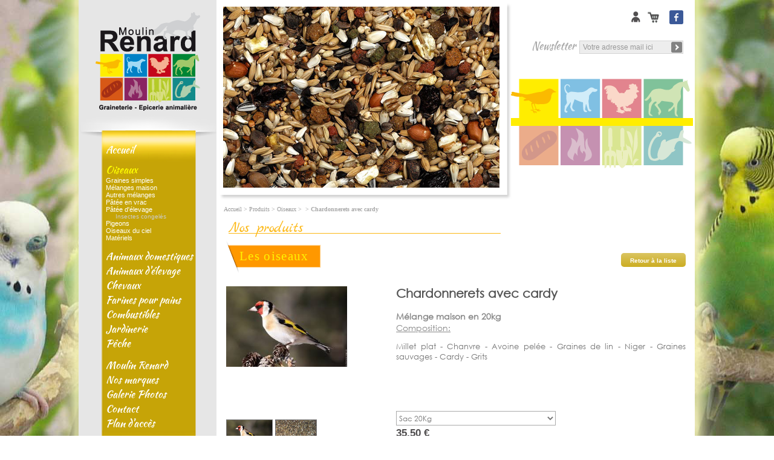

--- FILE ---
content_type: text/html; charset=UTF-8
request_url: https://moulinrenard.be/produitdetails.php?iNoPage=1&iIDGroupe=1&iIDCategorie=1&iIDProd=13&strOrderBy=cat.Ordre,%20rel.Ordre&LimitRecord=12
body_size: 8952
content:
<!doctype html>
<html lang="fr"><head>
    <title>Chardonnerets avec cardy</title>
<meta charset="utf-8">
<meta name="robots" content="index,follow,noarchive">
<meta name="language" content="fr">
<meta name="description" content="">
<meta name="keywords" content="">
<meta name="author" content="GR Development">
<meta name="publisher" content="GR Development">
<meta name="revisit-after" content="3 days" />
<meta name="viewport" content="width=device-width" />
<meta http-equiv="Content-Type" content="text/html; charset=UTF-8" />

<link rel="stylesheet" type="text/css" href="https://moulinrenard.be/Styles/Style.css">
<link rel="stylesheet" type="text/css" href="https://moulinrenard.be/Styles/menu.css">
<link rel="stylesheet" href="https://moulinrenard.be/Styles/jquery.fancybox.css?v=2.0.6" type="text/css" media="screen" />
<link rel="bookmark" href="https://moulinrenard.be/favicon.ico">
<link rel="shortcut icon" href="https://moulinrenard.be/favicon.ico">

<script language="JavaScript">
   function fctBGColorOnFocus(objInput)
	{
		objInput.style.backgroundColor = "#9a9a9a";
		//objInput.style.color = "#000000";
	}

	function fctBGColorOnBlur(objInput)
	{
		objInput.style.backgroundColor = '';
		//objInput.style.color = "#FFFFFF";
	}

   function CheckKeyPress(strType)
	{
		switch (strType.toUpperCase())
		{
			case "UPPERCASE":
					if (String.fromCharCode(window.event.keyCode).search("[a-zàâäéèêëîïôöùûüç]") != -1)
					{
						window.event.keyCode = window.event.keyCode - 32;
					}
					break;
         case "INT":
					if (String.fromCharCode(window.event.keyCode).search("[0-9]") == -1)
					{
						window.event.returnValue = false;
					}
					break;
			case "INT_SIGNED":
					if (String.fromCharCode(window.event.keyCode).search("[0-9-]") == -1)
					{
						window.event.returnValue = false;
					}
					break;
		}
	}

	function CheckDoubleKeyPress(objInput)
	{
		if (String.fromCharCode(window.event.keyCode).search("[0-9,.]") == -1)
		{
			window.event.returnValue = false;
		}
		else
		{
			if (String.fromCharCode(window.event.keyCode).search("[,.]") != -1)
			{
				if (objInput.value.search("[,]") != -1)
				{
					window.event.returnValue = false;
				}
				else
				{
					if (objInput.value == "") objInput.value = "0";
					window.event.keyCode = 44;
				}
			}
		}
	}

	function CheckDoubleBlur(objInput, iDec, bSigne)
	{
		var strBuf, strNombre, strDecimals, i, j;
		if (iDec == null) iDec = 2;
		if (bSigne == null) bSigne = false;
		if (objInput.value != "")
		{
			strBuf = objInput.value;
			strBuf = strBuf.replace(".", "");
			strBuf = strBuf.replace(".", "");
			if (isNaN(strBuf.replace(",", ".")) == false)
			{
				if (strBuf.search("[-]") != -1)
				{
					if (bSigne == false) strBuf = strBuf.slice(strBuf.search("[-]") + 1);
				}
				if (strBuf.search("[,]") != -1)
				{
					strNombre = strBuf.slice(0, strBuf.search("[,]"));
					strDecimals = strBuf.slice(strBuf.search("[,]") + 1);
				}
				else
				{
					strNombre = strBuf;
					strDecimals = "";
				}
				for (i = strNombre.length, j = 0;  i > 0;  i--, j++)
				{
					if (j == 3)
					{
						strNombre = strBuf.slice(0, i) + "." +  strNombre.slice(i);
						j = 0;
					}
				}
				if (strNombre == "") strNombre = "0";
				if (strDecimals.length > iDec)
				{
					i = strDecimals.slice(0, iDec);
					j = "0." + strDecimals.slice(iDec);
					strDecimals = parseInt(i) + Math.round(j);
					if (parseInt(i) == 0) strDecimals = "0" + strDecimals
				}
				strDecimals = strDecimals.toString();
				for (i = strDecimals.length;  i < iDec;  i++)
				{
					strDecimals += "0";
				}
				objInput.value = strNombre + "," + strDecimals;
			}
			else
			{
				alert("");
				objInput.focus();
				objInput.select();
			}
		}
	}

	function CheckIntegerBlur(objInput, bSigne)
	{
		if (objInput.value != "")
		{
			if (isNaN(parseInt(objInput.value)) == true)
			{
				alert("");
				objInput.focus();
				objInput.select();
			}
			else
				if (bSigne == false  &&  objInput.value < 0)
				{
					alert("");
					objInput.focus();
					objInput.select();
				}
		}
	}

	function CheckDateKeyPress(objInput)
	{
		switch (objInput.value.length + 1)
		{
			case 1 : if (String.fromCharCode(window.event.keyCode).search("[0-9]") == -1)
					 {
						window.event.returnValue = false;
					 }
					 break;
			case 2 : if (String.fromCharCode(window.event.keyCode).search("[0-9/]") == -1)
					 {
						window.event.returnValue = false;
					 }
					 else
					 {
						if (String.fromCharCode(window.event.keyCode).search("[/]") != -1)
						{
							objInput.value = "0" + objInput.value;
						}
					 }
					 break;
			case 3 : if (String.fromCharCode(window.event.keyCode).search("[/]") == -1)
					 {
						//window.event.returnValue = false;
						objInput.value = objInput.value + "/";
					 }
					 break;
			case 4 : if (String.fromCharCode(window.event.keyCode).search("[0-9]") == -1)
					 {
						window.event.returnValue = false;
					 }
					 break;
			case 5 : if (String.fromCharCode(window.event.keyCode).search("[0-9/]") == -1)
					 {
						window.event.returnValue = false;
					 }
					 else
					 {
						if (String.fromCharCode(window.event.keyCode).search("[/]") != -1)
						{
							objInput.value = objInput.value.slice(0, 3) + "0" + objInput.value.slice(3);
						}
					 }
					 break;
			case 6 : if (String.fromCharCode(window.event.keyCode).search("[/]") == -1)
					 {
						//window.event.returnValue = false;
						objInput.value = objInput.value + "/";
					 }
					 break;
			case 7 : if (String.fromCharCode(window.event.keyCode).search("[0-9]") == -1)
					 {
						window.event.returnValue = false;
					 }
					 break;
			case 8 : if (String.fromCharCode(window.event.keyCode).search("[0-9]") == -1)
					 {
						window.event.returnValue = false;
					 }
					 break;
			case 9 : if (String.fromCharCode(window.event.keyCode).search("[0-9]") == -1)
					 {
						window.event.returnValue = false;
					 }
					 break;
			case 10: if (String.fromCharCode(window.event.keyCode).search("[0-9]") == -1)
					 {
						window.event.returnValue = false;
					 }
					 break;
		}
	}

	function CompleteDateBlur(objInput)
	{
		if (objInput.value != "" || objInput.value.length > 9)
		{
			if (objInput.value.substr(1, 1) == "/")  objInput.value = "0" + objInput.value;
			if (objInput.value.substr(4, 1) == "/")
			{
				objInput.value = objInput.value.slice(0, 3) + "0" + objInput.value.slice(3);
			}
			if (objInput.value.length == 6) objInput.value = objInput.value + "2026";
			else if (objInput.value.length == 7) objInput.value = objInput.value.slice(0, 6) + "200" + objInput.value.slice(6);
				 else if (objInput.value.length == 8) objInput.value = objInput.value.slice(0, 6) + "20" + objInput.value.slice(6);
					  else if (objInput.value.length == 9) objInput.value = objInput.value.slice(0, 6) + "2" + objInput.value.slice(6);
		}
	}
	
	function fctAddZeroBlur(objInput, iZero)
	{
		if (objInput.value != "")
		{
			var i;
			for(i=0; objInput.value.length < iZero; i++)
			{
				objInput.value = "0" + objInput.value;
			}
		}
	}

    function trim(strChaine)
    {
        return strChaine.replace(/^\s+/g,'').replace(/\s+$/g,'');
    }

   function fctDivBorderOnFocus(objInput)
   {
       document.getElementById("div" + objInput.id.slice(3)).style.borderColor = "#2492ee";
   }

   function fctDivBorderOnBlur(objInput)
   {
       document.getElementById("div" + objInput.id.slice(3)).style.borderColor = "#AAAAAA";
   }
</script>
<script language="JavaScript">
	function fctVerifMail(strMail)
	{
		var strCharList = "ABCDEFGHIJKLMNOPQRSTUVWXYZ1234567890.@_-abcdefghijklmnopqrstuvwxyz";
		var iLenMail = strMail.length;
		var iTest = 0;
		var iFirstMailPart = 0;
		var iNbrArobas = 0;
		var iDompts = 0;
		var iNbrDom = 0;
		var bError = false;

		for(i=0;  i < iLenMail;  i++)
		{
			car = strMail.substring(i, i+1);
			tok = strCharList.indexOf(car);
			if(tok < 0) iTest++;
		}
		if(iTest > 0) bError = true;

		for(i=0;  i < iLenMail;  i++)
		{
			car = strMail.substring(i, i+1);
			if(iNbrArobas == 0  &  car != '@') iFirstMailPart++;
			if(car == '@') iNbrArobas++;
			if(car == '.'  &  iNbrArobas > 0) iDompts++;
			if(iDompts > 0) iNbrDom++;
		}

		if(iFirstMailPart < 2) bError = true;
		if(iNbrArobas != 1) bError = true;
		if(iDompts > 3  |  iDompts < 1) bError = true;
		if(iNbrDom < 3) bError = true;

		if (bError == true) return false;
		else return true;
	}
</script>
<!-- ******************* HTML5shiv - RETROCOMPATIBILITE HTML5 (à inclure après les css!!!) ******************* -->
<!-- ****************** DEBUT ****************** -->
<!--[if lt IE 9]>
    <script src="js/html5-ie.js"></script>
<![endif]-->
<!-- ******************* FIN ******************* -->

<!-- ******************* Pour gestion caddie + images + vidéos (img, popup, swf) ******************* -->
<!-- ****************** DEBUT ****************** -->
<script type="text/javascript" src="js/jquery-1.7.2.min.js"></script>
<script type="text/javascript" src="js/jquery.fancybox.pack.js?v=2.0.6"></script>
<!-- ******************* FIN ******************* -->
<script type="text/javascript" src="https://moulinrenard.be/Includes/Achats.js"></script>
<script type="text/javascript" src="https://moulinrenard.be/js/fctDivers.js"></script>    <script type="text/javascript">
        $(document).ready(function() {
            $(".fancybox").fancybox({
                openEffect	: 'none',
                closeEffect	: 'none',
                closeBtn : true,
                nextClick : true,
                prevEffect : 'none',
                nextEffect : 'none',
                padding : 3,
                helpers : {overlay : {opacity: 0.7}} /* pour diminuer l'opacité de l'overlay (par défaut 0.8) */
            });
            $('.input-group').on('click', '.button-plus', function(e) {
                incrementValue(e);
            });
            $('.input-group').on('click', '.button-minus', function(e) {
                decrementValue(e);
            });
        });
        function incrementValue(e) {
            e.preventDefault();
            var fieldName = $(e.target).data('field');
            var parent = $(e.target).closest('div');
            var currentVal = parseInt(parent.find('input[name=' + fieldName + ']').val(), 10);

            if (!isNaN(currentVal)) {
                if(currentVal < 25) parent.find('input[name=' + fieldName + ']').val(currentVal + 1);
            } else {
                parent.find('input[name=' + fieldName + ']').val(0);
            }
        }
        function decrementValue(e) {
            e.preventDefault();
            var fieldName = $(e.target).data('field');
            var parent = $(e.target).closest('div');
            var currentVal = parseInt(parent.find('input[name=' + fieldName + ']').val(), 10);

            if (!isNaN(currentVal) && currentVal > 1) {
                parent.find('input[name=' + fieldName + ']').val(currentVal - 1);
            } else {
                parent.find('input[name=' + fieldName + ']').val(1);
            }
        }
        function fctAskInfo(iIDProd)
        {
            document.forms["frmProduit"].target = "_self";
            document.forms["frmProduit"].action = "contact.php?iIDProd=" + iIDProd + "&bAskInfo=1";
            document.forms["frmProduit"].submit();
        }

        function fctCheckPrice(objInput)
        {
            var strValue = objInput.value;
            if (strValue != "")
            {
                document.frmProduit.target = "frameAction";
                document.frmProduit.action = "Frames/CheckPrice.php?iIDModel=" + strValue;
                document.frmProduit.submit();
            }
        }

        function stopEnter(evt) {
            var evt = (evt) ? evt : ((event) ? event : null);
            var node = (evt.target) ? evt.target : ((evt.srcElement) ? evt.srcElement : null);
            if ((evt.keyCode == 13) && (node.type=="text"))  {return false;}
        }
        document.onkeypress = stopEnter;
    </script>
    
<script type="text/javascript">
    var aryImageSlider = new Array("grains1.jpg","bouvreuil20141015010135.jpg","perroquet20141017003905.jpg","canari.jpg","perruches.jpg","pigeon.jpg"); //tableau des images - mettre le nom de toutes les images
</script>
<script src="https://moulinrenard.be/js/ImageSlider.js"></script>
<script type="text/javascript">
    $(document).ready(function(){
        $('.bxslider').bxSlider({
            minSlides: 2,
            maxSlides: 9,
            moveSlides: 9,
            slideWidth: 71,
            slideMargin: 11
        });
    });
</script></head>
<body style="background:url('https://moulinrenard.be/Images/Backgrounds/bgoiseaux1.jpg') no-repeat top center fixed;">
<section id="allsite">
    <div id="content">
        <div id="page">
            <div id="leftpart">
    <div id="divLogo"><a href="https://moulinrenard.be"><img src="https://moulinrenard.be/Images/Logo/LogoHome.png"></a></div>
    <div id="menuleft">
        <div id="menulefttopFF9800">
            <div id="menutext" style="padding-top:50px;">
                                    <div id="menulink"><a href="https://moulinrenard.be">Accueil</a></div>
                            </div>
        </div>
        <div id="menuleftmiddleFF9800">
                        <div id="menutext">
                <div id="menuselected" style="cursor:pointer;" onclick="document.location.href='https://moulinrenard.be/produits.php?iIDGroupe=1'">Oiseaux</div><div id="menuitemlink11px" onclick="document.location.href='https://moulinrenard.be/produits.php?iIDGroupe=1&iIDCategorie=3'" onmouseover="this.style.color='#FFBB00'" onmouseout="this.style.color='#FFFFFF'">Graines simples</div><div id="menuitemlink11px" onclick="document.location.href='https://moulinrenard.be/produits.php?iIDGroupe=1&iIDCategorie=48'" onmouseover="this.style.color='#FFBB00'" onmouseout="this.style.color='#FFFFFF'">Mélanges maison </div><div id="menuitemlink11px" onclick="document.location.href='https://moulinrenard.be/produits.php?iIDGroupe=1&iIDCategorie=2'" onmouseover="this.style.color='#FFBB00'" onmouseout="this.style.color='#FFFFFF'">Autres mélanges</div><div id="menuitemlink11px" onclick="document.location.href='https://moulinrenard.be/produits.php?iIDGroupe=1&iIDCategorie=5'" onmouseover="this.style.color='#FFBB00'" onmouseout="this.style.color='#FFFFFF'">Pâtée en vrac</div><div id="menuitemlink11px" onclick="document.location.href='https://moulinrenard.be/produits.php?iIDGroupe=1&iIDCategorie=4'" onmouseover="this.style.color='#FFBB00'" onmouseout="this.style.color='#FFFFFF'">Pâtée d'élevage</div><div id="menuitemlink10px" style="width:150px;cursor:pointer;padding-left:16px;" onclick="document.location.href='https://moulinrenard.be/produits.php?iIDGroupe=1&iIDCategorie=45'" onmouseover="this.style.color='#FFBB00'" onmouseout="this.style.color='#CCCCCC'">Insectes congelés</div><div id="menuitemlink11px" onclick="document.location.href='https://moulinrenard.be/produits.php?iIDGroupe=1&iIDCategorie=9'" onmouseover="this.style.color='#FFBB00'" onmouseout="this.style.color='#FFFFFF'">Pigeons</div><div id="menuitemlink11px" onclick="document.location.href='https://moulinrenard.be/produits.php?iIDGroupe=1&iIDCategorie=47'" onmouseover="this.style.color='#FFBB00'" onmouseout="this.style.color='#FFFFFF'">Oiseaux du ciel</div><div id="menuitemlink11px" onclick="document.location.href='https://moulinrenard.be/produits.php?iIDGroupe=1&iIDCategorie=8'" onmouseover="this.style.color='#FFBB00'" onmouseout="this.style.color='#FFFFFF'">Matériels</div><div style="height:12px;"></div><div id="menulink" style="cursor:pointer;overflow-wrap:break-word;" onclick="document.location.href='https://moulinrenard.be/produits.php?iIDGroupe=2'">Animaux domestiques</div><div id="menulink" style="cursor:pointer;overflow-wrap:break-word;" onclick="document.location.href='https://moulinrenard.be/produits.php?iIDGroupe=3'">Animaux d'élevage</div><div id="menulink" style="cursor:pointer;overflow-wrap:break-word;" onclick="document.location.href='https://moulinrenard.be/produits.php?iIDGroupe=4'">Chevaux</div><div id="menulink" style="cursor:pointer;overflow-wrap:break-word;" onclick="document.location.href='https://moulinrenard.be/produits.php?iIDGroupe=5'">Farines pour pains</div><div id="menulink" style="cursor:pointer;overflow-wrap:break-word;" onclick="document.location.href='https://moulinrenard.be/produits.php?iIDGroupe=8'">Combustibles</div><div id="menulink" style="cursor:pointer;overflow-wrap:break-word;" onclick="document.location.href='https://moulinrenard.be/produits.php?iIDGroupe=7'">Jardinerie</div><div id="menulink" style="cursor:pointer;overflow-wrap:break-word;" onclick="document.location.href='https://moulinrenard.be/produits.php?iIDGroupe=6'">Pêche</div><div style="height:12px;"></div><div id="menulink"><a href="https://moulinrenard.be/moulinrenard.php">Moulin Renard</a></div><div id="menulink"><a href="https://moulinrenard.be/partners.php">Nos marques</a></div><div id="menulink"><a href="https://moulinrenard.be/galeriephoto.php">Galerie Photos</a></div><div id="menulink"><a href="https://moulinrenard.be/contact.php">Contact</a></div><div id="menulink"><a href="https://moulinrenard.be/plan.php">Plan d'accès</a></div>            </div>
        </div>
        <div id="menuleftbottomFF9800"></div>
    </div>
    <div id="caddiemobile">
        <div class="connect">
            <div class="login">
                &nbsp;            </div>
        </div>
        <div class="social">
            <a href="https://www.facebook.com/moulin.renard/" target="_blank"><img src="https://moulinrenard.be/Images/Icones/facebook.png"></a>
        </div>
        <div class="caddie">
            <a href="https://moulinrenard.be/managecaddie.php"><img src="https://moulinrenard.be/Images/Icones/mycaddie1.png">
                <div id="spanCaddieQte"><div class="smalltext bold"></div></div>
            </a>
        </div>
        <div class="myaccount"><a href="https://moulinrenard.be/accountform.php"><img src="https://moulinrenard.be/Images/Icones/myaccount1.png"></a></div>
    </div>
    <div id="menumobile"><nav role="navigation" id="navmobile">
    <ul>
                    <li id="menulink"><a href="https://moulinrenard.be">Accueil</a></li>
                <li id="menuselected" class="submenu" style="cursor:pointer;" onclick="document.location.href='https://moulinrenard.be/produits.php?iIDGroupe=1'">Oiseaux</li><li id="menulink" class="submenu" style="cursor:pointer;overflow-wrap:break-word;" onclick="document.location.href='https://moulinrenard.be/produits.php?iIDGroupe=2'" onmouseover="this.style.color='#FFBB00'" onmouseout="this.style.color='#FFFFFF'">Animaux domestiques</li><li id="menulink" class="submenu" style="cursor:pointer;overflow-wrap:break-word;" onclick="document.location.href='https://moulinrenard.be/produits.php?iIDGroupe=3'" onmouseover="this.style.color='#FFBB00'" onmouseout="this.style.color='#FFFFFF'">Animaux d'élevage</li><li id="menulink" class="submenu" style="cursor:pointer;overflow-wrap:break-word;" onclick="document.location.href='https://moulinrenard.be/produits.php?iIDGroupe=4'" onmouseover="this.style.color='#FFBB00'" onmouseout="this.style.color='#FFFFFF'">Chevaux</li><li id="menulink" class="submenu" style="cursor:pointer;overflow-wrap:break-word;" onclick="document.location.href='https://moulinrenard.be/produits.php?iIDGroupe=5'" onmouseover="this.style.color='#FFBB00'" onmouseout="this.style.color='#FFFFFF'">Farines pour pains</li><li id="menulink" class="submenu" style="cursor:pointer;overflow-wrap:break-word;" onclick="document.location.href='https://moulinrenard.be/produits.php?iIDGroupe=8'" onmouseover="this.style.color='#FFBB00'" onmouseout="this.style.color='#FFFFFF'">Combustibles</li><li id="menulink" class="submenu" style="cursor:pointer;overflow-wrap:break-word;" onclick="document.location.href='https://moulinrenard.be/produits.php?iIDGroupe=7'" onmouseover="this.style.color='#FFBB00'" onmouseout="this.style.color='#FFFFFF'">Jardinerie</li><li id="menulink" class="submenu" style="cursor:pointer;overflow-wrap:break-word;" onclick="document.location.href='https://moulinrenard.be/produits.php?iIDGroupe=6'" onmouseover="this.style.color='#FFBB00'" onmouseout="this.style.color='#FFFFFF'">Pêche</li><li id="menulink"><a href="https://moulinrenard.be/moulinrenard.php">Moulin Renard</a></li><li id="menulink"><a href="https://moulinrenard.be/partners.php">Nos marques</a></li><li id="menulink"><a href="https://moulinrenard.be/galeriephoto.php">Galerie Photos</a></li><li id="menulink"><a href="https://moulinrenard.be/contact.php">Contact</a></li><li id="menulink"><a href="https://moulinrenard.be/plan.php">Plan d'accès</a></li>    </ul>
</nav>
<script>
    // config
    var maxBreakpoint = 767; // maximum breakpoint
    var targetID = 'navmobile'; // target ID (must be present in DOM)
    var triggerID = 'toggle-navmobile'; // trigger/button ID (will be created into targetID)

    // targeting navigation
    var n = document.getElementById(targetID);

    // nav initially closed is JS enabled
    n.classList.add('is-closed');

    // global navigation function
    function navi() {
        // when small screen, create a switch button, and toggle navigation class
        if (window.matchMedia("(max-width:" + maxBreakpoint +"px)").matches && document.getElementById(triggerID)==undefined) {
            n.insertAdjacentHTML('afterBegin','<button id='+triggerID+'></button>');
            t = document.getElementById(triggerID);
            t.onclick=function(){ n.classList.toggle('is-closed');}
        }
        // when big screen, delete switch button, and toggle navigation class
        var minBreakpoint = maxBreakpoint + 1;
        if (window.matchMedia("(min-width: " + minBreakpoint +"px)").matches && document.getElementById(triggerID)) {
            document.getElementById(triggerID).outerHTML="";
        }
    }
    navi();

    // when resize or orientation change, reload function
    window.addEventListener('resize', navi);
</script></div>
    <div id="inputsearch">
        <script type="text/javascript">
            function fctSearch(strInput, strForm)
            {
                var frm = document.forms[strForm];
                var strTexte = document.getElementById(strInput).value;

                if (strTexte != "")
                {
                    if (strTexte.length > 2)
                    {
                        frm.target = "_self";
                        frm.action = "https://moulinrenard.be/search.php?strSearch=" + strTexte;
                        frm.submit();
                    }
                    else
                    {
                        alert("Veuillez taper au moins 3 caract\u00E8res.");
                    }
                }
                else
                {
                    alert("Veuillez taper au moins 3 caract\u00E8res.");
                }
            }
        </script>
        <form id="frmSearch" name="frmSearch" method="post">
            Rechercher un produit<br>
            <input type="text" id="txtSearch" name="txtSearch" class="clsSearchInput" onkeypress="if (window.event.keyCode==13) fctSearch('txtSearch','frmSearch');" value="" autocomplete="off" placeholder="Rechercher"  maxlength="30" tabindex="-1">
            <a href="javascript:fctSearch('txtSearch','frmSearch');"><img src="https://moulinrenard.be/Images/Icones/search.png" border="0" align="absmiddle" style="position:relative;top:-1px;"></a>&nbsp;
        </form>
    </div>
    <div id="companyinfoleft">
        <img src="https://moulinrenard.be/Images/Icones/telephone1.png" border="0" align="absmiddle" style="position:relative;top:-6px;">&nbsp;
        <span id="spantelnumleftbig"><a href="tel:04 377 10 01">04 377 10 01</a></span>
        <br><br>
        Moulin Renard s.r.l.<br>
        Avenue de la Coopération, 12<br />
B-4630 Soumagne<br>
        <script type="text/javascript">
            document.write("<n uers=\"znvygb:vasb@zbhyvaeraneq.or\" ery=\"absbyybj\">vasb@zbhyvaeraneq.or</n>".replace(/[a-zA-Z]/g, function(c){return String.fromCharCode((c<="Z"?90:122)>=(c=c.charCodeAt(0)+13)?c:c-26);}));
        </script>
        <br>
        TVA : BE 0457.026.683
        <br><br><br>
        <b>Horaire d'ouverture</b>:<br>
        Du MARDI au VENDREDI :<br />
9h à 12h30 et de 13h30 à 18h<br />
Le SAMEDI de 9h à 18h (non stop)<br />
Fermé le DIMANCHE et LUNDI        <br><br><br><br>
    </div>
</div>
            <div id="rightpart">
                <script language="JavaScript">
    function fctOpenGroup(iIDGroupe)
    {
        document.location.href = "https://moulinrenard.be/produits.php?iIDGroupe=" + iIDGroupe;
    }

    function fctRegister(strInput, strForm)
    {
        var frm = document.forms[strForm];
        var strTexte = document.getElementById(strInput).value;

        if (strTexte != "")
        {
            if (fctVerifMail(document.getElementById(strInput).value) == true)
            {
                frm.target = "_self";
                frm.action = "https://moulinrenard.be/newsregister.php";
                frm.submit();
            }
            else
            {
                alert("L'adresse e-mail n'est pas valide.");
            }
        }
        else
        {
            alert("Indiquez votre adresse email");
        }
    }
</script>
<div id="header">
    <div id="slidecontainer">
        <div id="slider">
            <img src="https://moulinrenard.be/Images/sliderempty.png" border="0" style="position:relative;z-index:2">
            <img id='divimagea' src="https://moulinrenard.be/Images/Slider/grains1.jpg" style="position:absolute;opacity:100;FILTER:alpha(opacity=100);z-index:4; top:6px; left:6px;">
            <img id='divimageb' src="https://moulinrenard.be/Images/Slider/bouvreuil20141015010135.jpg" style="position:absolute;opacity:0;FILTER:alpha(opacity=0);z-index:4; top:6px; left:6px;">
        </div>
    </div>
    <div id="menudroite">
        <div style="clear:left;width:100%;height:45px;">
            <div class="connect">
                <div class="login">
                    &nbsp;                </div>
            </div>
            <div class="social">
                <a href="https://www.facebook.com/moulin.renard/" target="_blank"><img src="https://moulinrenard.be/Images/Icones/facebook.png"></a>
            </div>
            <div class="caddie">
                <a href="https://moulinrenard.be/managecaddie.php"><img src="https://moulinrenard.be/Images/Icones/mycaddie1.png">
                    <div id="spanCaddieQte"><div class="smalltext bold"></div></div>
                </a>
            </div>
            <div class="myaccount"><a href="https://moulinrenard.be/accountform.php"><img src="https://moulinrenard.be/Images/Icones/myaccount1.png"></a></div>
        </div>
        <div style="height:35px;margin-top:7px;text-align:right;padding-right:20px;">
                            <form id="frmRegister" name="frmRegister" method="post">
                    <label class="clsCursive" style="font-size:18px">Newsletter</label>&nbsp;
                    <input type="text" id="txtRegister" name="txtRegister" class="clsSearchInput" onkeypress="if (window.event.keyCode==13) {fctRegister('txtRegister','frmRegister');return false;}" value="" autocomplete="off" placeholder="Votre adresse mail ici" tabindex="-1" style="width:140px;padding-right:25px">
                    <a href="javascript:fctRegister('txtRegister','frmRegister');" tabindex="-1"><img src="https://moulinrenard.be/Images/Icones/submitarrow.png" border="0" style="position:absolute; right:22px; top:59px;"></a>
                </form>
                    </div>
        <div style="width:100%;margin:0 auto;padding-top:15px;">
                                            <!--div id="iconesgroupesheadertop" style="background: url(/Images/Menus/menuIcones.png)no-repeat;"></div-->
                <div id="iconesgroupesheadertop" style="position:absolute; right:2px; top:120px;">
                    <div style='width:79px;height:66px;margin:0 auto;display:table-cell;background: url(https://moulinrenard.be/Images/Menus/IconeOver_FF9800.png)no-repeat;' title='Les oiseaux'></div><div style='cursor:pointer;width:66px;height:66px;margin:0 auto;display:table-cell;background: url(https://moulinrenard.be/Images/Menus/IconeOut_0090FD.png)no-repeat;' onmouseover='this.style.background="url(https://moulinrenard.be/Images/Menus/IconeOver_0090FD.png)no-repeat"' onmouseout='this.style.background="url(https://moulinrenard.be/Images/Menus/IconeOut_0090FD.png)no-repeat"' onclick='fctOpenGroup(2);' title='Les animaux de compagnie'></div><div style='cursor:pointer;width:66px;height:66px;margin:0 auto;display:table-cell;background: url(https://moulinrenard.be/Images/Menus/IconeOut_D62015.png)no-repeat;' onmouseover='this.style.background="url(https://moulinrenard.be/Images/Menus/IconeOver_D62015.png)no-repeat"' onmouseout='this.style.background="url(https://moulinrenard.be/Images/Menus/IconeOut_D62015.png)no-repeat"' onclick='fctOpenGroup(3);' title='Les animaux d&#39;élevage'></div><div style='cursor:pointer;width:80px;height:66px;margin:0 auto;display:table-cell;background: url(https://moulinrenard.be/Images/Menus/IconeOut_248A3E.png)no-repeat;' onmouseover='this.style.background="url(https://moulinrenard.be/Images/Menus/IconeOver_248A3E.png)no-repeat"' onmouseout='this.style.background="url(https://moulinrenard.be/Images/Menus/IconeOut_248A3E.png)no-repeat"' onclick='fctOpenGroup(4);' title='Les chevaux'></div>                </div>
                <div style="width:303px;height:13px;position:absolute; right:2px; top:185px;z-index:9;background: url(https://moulinrenard.be/Images/Menus/Barre_FF9800.png)no-repeat;"></div>
                <div id="iconesgroupesheadertop" style="position:absolute; right:2px; top:197px;">
                    <div style='cursor:pointer;width:79px;height:71px;margin:0 auto;display:table-cell;background: url(https://moulinrenard.be/Images/Menus/IconeOut_D65715.png)no-repeat;' onmouseover='this.style.background="url(https://moulinrenard.be/Images/Menus/IconeOver_D65715.png)no-repeat"' onmouseout='this.style.background="url(https://moulinrenard.be/Images/Menus/IconeOut_D65715.png)no-repeat"' onclick='fctOpenGroup(5);' title='Nos farines pour pains'></div><div style='cursor:pointer;width:66px;height:71px;margin:0 auto;display:table-cell;background: url(https://moulinrenard.be/Images/Menus/IconeOut_8A2366.png)no-repeat;' onmouseover='this.style.background="url(https://moulinrenard.be/Images/Menus/IconeOver_8A2366.png)no-repeat"' onmouseout='this.style.background="url(https://moulinrenard.be/Images/Menus/IconeOut_8A2366.png)no-repeat"' onclick='fctOpenGroup(8);' title='Les combustibles'></div><div style='cursor:pointer;width:66px;height:71px;margin:0 auto;display:table-cell;background: url(https://moulinrenard.be/Images/Menus/IconeOut_B3D615.png)no-repeat;' onmouseover='this.style.background="url(https://moulinrenard.be/Images/Menus/IconeOver_B3D615.png)no-repeat"' onmouseout='this.style.background="url(https://moulinrenard.be/Images/Menus/IconeOut_B3D615.png)no-repeat"' onclick='fctOpenGroup(7);' title='La jardinerie'></div><div style='cursor:pointer;width:80px;height:71px;margin:0 auto;display:table-cell;background: url(https://moulinrenard.be/Images/Menus/IconeOut_238A7B.png)no-repeat;' onmouseover='this.style.background="url(https://moulinrenard.be/Images/Menus/IconeOver_238A7B.png)no-repeat"' onmouseout='this.style.background="url(https://moulinrenard.be/Images/Menus/IconeOut_238A7B.png)no-repeat"' onclick='fctOpenGroup(6);' title='La pêche'></div>                </div>
                    </div>
    </div>
</div>                <div id="mainpart">
                    <div id="divArianeArrow"><span id="spanArianeLink"><a href="https://moulinrenard.be/index.php">Accueil</a></span>&nbsp;>&nbsp;<span id="spanArianeLink"><a href="https://moulinrenard.be/produits.php">Produits</a></span>&nbsp;>&nbsp;<span id="spanArianeLink"><a href="https://moulinrenard.be/produits.php?iIDGroupe=1">Oiseaux</a></span>&nbsp;>&nbsp;&nbsp;>&nbsp;<span class="clsAriane">Chardonnerets avec cardy</span></div>                    <div id="divPageTitle">
                        Nos produits<br><img src="https://moulinrenard.be/Images/PixelOrange.png">
                    </div>
                                            <div style="width:365px;height:57px;vertical-align:top;margin-left:12px;">
                            <div id="backtitleleft" style="background:url(Images/Menus/BackTitleLeft_FF9800.png)"></div>
                            <div id="backtitlecenter" style="background:url(Images/Menus/BackTitleCenter_FF9800.png);color:#FFF200;">
                                Les oiseaux                            </div>
                            <div id="backtitleright" style="background:url(Images/Menus/BackTitleRight_FF9800.png)"></div>
                        </div>
                                        <form id="frmProduit" name="frmProduit" method="post" style="margin:0">
                    <div id="produit">
                                                                                <div class="left" style="width:37%;height:375px;">
                                <div style="width:100%;min-height:200px;">
                                    <a href="https://moulinrenard.be/Images/Produits/images20141221153355.jpg" class="fancybox" rel="gallery1"><img id="Photo" class="detailspict" src="https://moulinrenard.be/Images/Produits/images20141221153355.jpg"></a>
                                                                            <a href="https://moulinrenard.be/Images/Produits/514152001420139017images1.jpg" class="fancybox" rel="gallery1" style=""></a>
                                                                        </div>
                                                                    <div style="clear:left;width:95%;padding-top:20px;">
                                                                                        <a href="JavaScript:return false;" onclick="document.getElementById('Photo').src='https://moulinrenard.be/Images/Produits/images20141221153355.jpg'">
                                                    <img src="https://moulinrenard.be/Images/Produits/images20141221153355.jpg" style="border:1px solid #777777;height:60px;max-height:50px;"></a>
                                                                                                <a href="JavaScript:return false;" onclick="document.getElementById('Photo').src='https://moulinrenard.be/Images/Produits/514152001420139017images1.jpg'">
                                                    <img src="https://moulinrenard.be/Images/Produits/514152001420139017images1.jpg" style="border:1px solid #777777;height:60px;max-height:50px;"></a>
                                                                                    </div>
                                                            </div>
                            <div class="right" style="width:63%;position:relative;">
                                <div class="clsListeLink12" style="position:absolute;right:0px;top:-55px;">
                                    <!--
                                    <button type="button" id="btnList" name="btnList" style="background:url('Images/Boutons/BGButton.png') repeat-x;" class="clsButtonProdSmall" onClick="document.location.href='produits.php?iNoPage=&iIDGroupe=&iIDCategorie=&strOrderBy=&LimitRecord=';" title=""></button>-->
                                    <button type="button" id="btnList" name="btnList" style="background:url('Images/Boutons/BGButtonFF9800.png') repeat-x;" class="clsButtonProdSmall" onClick="document.location.href='produits.php?iNoPage=1&iIDGroupe=1&iIDCategorie=1&strOrderBy=cat.Ordre, rel.Ordre&LimitRecord=12';" title="Retour à la liste">Retour à la liste</button>
                                </div>
                                <div class="nom">Chardonnerets avec cardy</div>
                                <div class="texte" style="width:100%;font-weight:bold;"> Mélange maison en 20kg</div>
                                                                                                    <div class="texte" style="text-decoration:underline;">Composition:</div>
                                    <div class="texte" style="width:100%;"><p>Millet plat - Chanvre - Avoine pel&eacute;e - Graines de lin - Niger - Graines sauvages - Cardy - Grits</p><p>&nbsp;</p><p>&nbsp;</p></div>
                                                                                                <div class="prodmodels">
                                <div style='height:30px;'><select id='selModel13' name='selModel'13' class='clsSelect' style='width:55%;' onchange='fctCheckPrice(this);'><option value='69'>Sac 20Kg </option><option value='70'>Sachet 1 kg </option><option value='275'>Sac 5kg </option></select></div>                                                                                    <div id="divPrix13" class="prix">35,50&nbsp;&euro;</div>
                                                                                <div style="height:30px;margin-bottom:8px;">
                                            <!--<span style="position:relative;top:1px;"></span>&nbsp;-->
                                            <div class="input-group">
                                                <input type="button" value="-" class="button-minus" data-field="txtQte13">
                                                <input type="number" step="1" max="25" readonly value="1" id="txtQte13" name="txtQte13" class="quantity-field" maxlength="4">
                                                <input type="button" value="+" class="button-plus" data-field="txtQte13">
                                            </div>
                                            <!--<input type="number" id="txtQte" name="txtQte" class="clsInputText qte" maxlength="4" value="1" onKeyPress="CheckKeyPress('INT');">-->
                                                                                        <a class="various" data-fancybox-type="iframe" href="#" onclick="JavaScript:fctAddToBasket('13', '1', document.getElementById('selModel' + 13).value, 'txtQte13');">
                                                                                                    <button class="addtocart"></button></a>
                                        </div>
                                                                                    <div id="divComment13" class="comment" style="display:none;"></div>
                                                                                                                            <div id="divStock13" class="stock bold" style="display:none;"><span></span></div>
                                                                                <div id="divDiscountGen13" class="discountgen" style="display:none;"><div id="divDiscount13" class="discount"></div></div>
                                                                                    <div id="divNewGen13" style="display:none;"><div id="divNew13" class="new"></div></div>
                                                                                                            </div>
                                                                    <div class="texte" style="text-decoration:underline;margin-top:20px;margin-bottom:10px;">Conditionnement:</div>
                                    <div class="texte" style="width:100%;">
                                        - <span class="contenant" style="">Sac 20Kg</span><br>- <span class="contenant" style="">Sachet 1 kg</span><br>- <span class="contenant" style="">Sac 5kg</span><br>                                    </div>
                                    <br><br>
                                                                <div style="vertical-align:bottom;text-align:right;margin:40px 0 0 0;position:relative;top:-5px;">
                                    <button type="button" id="btnProd" name="btnProd" style="background:url('Images/Boutons/BGButtonFF9800.png') repeat-x;" class="clsButtonProdSmall" onClick="fctAskInfo('13');" title="Demande d'info ou commande">Question à propos de ce produit</button>
                                </div>
                            </div>
                                            </div>
                    </form>
                </div>
                <iframe id="frameAction" name="frameAction" width="0" height="0" style="border:0"></iframe>
            </div>
        </div>
    </div>
</section>
<!-- FOOTER -->
<footer>
    <div id="footer">
        <div class="content">
            <div id="sitemap">
                <div>
                    <p class="footertitle">Nos produits</p>
                                        <p><a class="simplelink" href="https://moulinrenard.be/produits.php?iIDGroupe=1">Oiseaux</a></p><p><a class="simplelink" href="https://moulinrenard.be/produits.php?iIDGroupe=2">Animaux domestiques</a></p><p><a class="simplelink" href="https://moulinrenard.be/produits.php?iIDGroupe=3">Animaux d'élevage</a></p><p><a class="simplelink" href="https://moulinrenard.be/produits.php?iIDGroupe=4">Chevaux</a></p><p><a class="simplelink" href="https://moulinrenard.be/produits.php?iIDGroupe=5">Farines pour pains</a></p><p><a class="simplelink" href="https://moulinrenard.be/produits.php?iIDGroupe=8">Combustibles</a></p><p><a class="simplelink" href="https://moulinrenard.be/produits.php?iIDGroupe=7">Jardinerie</a></p><p><a class="simplelink" href="https://moulinrenard.be/produits.php?iIDGroupe=6">Pêche</a></p>                </div>
                <div>
                    <p class="footertitle">Besoin d'aide ?</p>
                    <p><a class="simplelink" href="https://moulinrenard.be/contact.php">Nous contacter</a></p>
                    <p><a class="simplelink" href="https://moulinrenard.be/plan.php">Où sommes-nous ?</a></p>
                    <p><a class="simplelink" href="https://moulinrenard.be/sitemap.php">Plan du site</a></p>
                    <p>&nbsp;</p>
                    <p class="footertitle">Savez-vous que...</p>
                    <p><a class="simplelink" href="https://moulinrenard.be/register.php">Inscription à la newsletter</a></p>
                    <p><a class="simplelink" href="https://moulinrenard.be/unsuscribe.php">Se désinscrire</a></p>
                </div>
                <div>
                    <p class="footertitle">Notre entreprise</p>
                    <p><a class="simplelink" href="https://moulinrenard.be/moulinrenard.php">Moulin Renard</a></p>
                    <p><a class="simplelink" href="https://moulinrenard.be/partners.php">Les partenaires</a></p>
                    <p><a class="simplelink" href="https://moulinrenard.be/galeriephoto.php">Quelques photos</a></p>
                    <p><a class="simplelink" href="https://moulinrenard.be/conditionsgenerales.php">Conditions générales de vente</a></p>
                </div>
                <div>
                    <p class="footertitle">NOUS SUIVRE SUR...</p>
                    <div style="display:table-cell;width:65px;text-align: center;"><a href="https://www.facebook.com/moulin.renard/" target="_blank"><img src="https://moulinrenard.be/Images/Icones/facebook40.png" style="position:relative;"></a></div>
                    <p>&nbsp;</p>
                </div>
            </div>
            <div id="info">
                <div>&nbsp;</div>
                <div id="copyright">Copyright &copy; 2026 - Moulin Renard s.r.l.</div>
                <div id="GRDevelopment" class="GRDevLink" title="Professional Web Solutions">
                    <a href="https://www.grdev.be" target="_blank">GR Development<img src="https://moulinrenard.be/Images/Logo/origami.png" style="position:relative;top:3px;left:2px;"></a>
                </div>
            </div>
        </div>
        <div class="contentmobile">
            <div id="sitemap">
                <img src="https://moulinrenard.be/Images/Icones/telephone1.png" align="absmiddle" style="position:relative;top:-6px;">&nbsp;<span id="spantelnumleftbig"><a href="tel:04 377 10 01">04 377 10 01</a></span>
                <br><br>
                Moulin Renard s.r.l.<br>
                Avenue de la Coopération, 12<br />
B-4630 Soumagne<br>
                <script type="text/javascript">
                    document.write("<n uers=\"znvygb:vasb@zbhyvaeraneq.or\" ery=\"absbyybj\">vasb@zbhyvaeraneq.or</n>".replace(/[a-zA-Z]/g, function(c){return String.fromCharCode((c<="Z"?90:122)>=(c=c.charCodeAt(0)+13)?c:c-26);}));
                </script>
                TVA : BE 0457.026.683
					 <br><br>
					 <a href="https://moulinrenard.be/conditionsgenerales.php">Conditions générales de vente</a>
                <br><br><br>
                <b>Horaire d'ouverture</b>:<br>
                Du MARDI au VENDREDI :<br />
9h à 12h30 et de 13h30 à 18h<br />
Le SAMEDI de 9h à 18h (non stop)<br />
Fermé le DIMANCHE et LUNDI            </div>
            <div id="info">
                <div id="copyright">Copyright &copy; 2026 - Moulin Renard s.r.l.</div>
                <div id="GRDevelopment" class="GRDevLink" title="Professional Web Solutions">
                    <a href="https://www.grdev.be" target="_blank"><img src="https://moulinrenard.be/Images/Logo/origami.png" style="position:relative;top:3px;left:2px;"></a>
                </div>
            </div>
        </div>
    </div>
</footer>
<script>
/*    (function(i,s,o,g,r,a,m){i['GoogleAnalyticsObject']=r;i[r]=i[r]||function(){
        (i[r].q=i[r].q||[]).push(arguments)},i[r].l=1*new Date();a=s.createElement(o),
        m=s.getElementsByTagName(o)[0];a.async=1;a.src=g;m.parentNode.insertBefore(a,m)
    })(window,document,'script','//www.google-analytics.com/analytics.js','ga');

    ga('create', 'UA-11117743-10', 'auto');
    ga('send', 'pageview');*/
</script>
</body>
</html>


--- FILE ---
content_type: text/css
request_url: https://moulinrenard.be/Styles/Style.css
body_size: 10833
content:
/* ----------------------------- */
/* Mentions                      */
/* ----------------------------- */
/*
* @author : GR Development
*/
/* ----------------------------- */
/* Color codes                   */
/* ----------------------------- */
/*
*   White   #fff; (Body background)
*   Grey    #535353; (text)
*   Title   #fcb712; (text)
*/
/* ----------------------------- */
/* Base styles                   */
/* ----------------------------- */

@font-face{
    font-family:'Century Gothic';
    src: url('../Fonts/CenturyGothic.eot?') format('eot'), url('../Fonts/CenturyGothic.ttf') format('truetype');
    font-weight:normal;
    font-style:normal;
}

@font-face{
    font-family:'KaushanScript';
    /*src: url('../Fonts/MarckScript-Regular.eot?') format('eot'), url('../Fonts/MarckScript-Regular.ttf') format('truetype');*/
    src: url('../Fonts/KaushanScriptRegular.eot?') format('eot'), url('../Fonts/KaushanScriptRegular.ttf') format('truetype');
    font-weight:normal;
    font-style:normal;
}

@font-face{
    font-family:'BrannbollFet';
    src: url('../Fonts/MarckScript-Regular.eot?') format('eot'), url('../Fonts/MarckScript-Regular.ttf') format('truetype');
    font-weight:normal;
    font-style:normal;
}

*{
    outline-style:none;
}

html, body{
    margin:0;
    padding:0;
    height:100%;
}

html
{
    -webkit-font-smoothing:antialiased;
    font-size:100%;
}

body
{
    display:table;
    width:100%;
    /*min-width:1200px;*/
    background:#ffffff;
}

#allsite, footer{
    display:table-row;
}

h1,h2,h3,h4,h5,h6{
    font-family:'Century Gothic';
    color:#fcb712;
}
h1
{
	/*font-size:18px;*/
}

h2
{
    /*font-family:'Helvetica', 'Trebuchet MS', sans-serif;
    font-size:16px;
    font-weight:bold;
    color:#BB0000;
    margin-bottom:10px;*/
}

h3
{
	/*font-size:14px;*/
}

p
{
	font-weight:normal;
	font-family:'Century Gothic';
	font-size:13px;
	color:#777777;
    /*text-align:justify;*/
}

ol,ul,dl
{
    font-weight:normal;
    font-family:'Century Gothic';
    font-size:13px;
    color:#777777;
    text-align:justify;
    margin:0;
    margin-top:7px;
    padding:0 20px;
    list-style-type:none;
}

li
{
    font-weight:normal;
    font-style:normal;
    line-height:1.4;
    text-align:left;
    margin:2px 0 5px 0;
}

a
{
	color:#004a8e;
	text-decoration:underline;
}

a:hover
{
	color:#004a8e;  /* trouver une couleur */
	text-decoration:none;
}

a[href^="tel:"] ,a[href^="tel:"]:link,a[href^="tel:"]:active,a[href^="tel:"]:visited,a[href^="tel:"]:hover
{   /* Pour éviter le soulignement automatique des n° de tél */
    text-decoration:none !important;
}

/*a[href^="tel:"]:before {    *//* Spec iPad, pour ajouter l'icône Tel avant un n° de téléphone *//*
    content: "\260E\0000a0";
}*/

hr
{
 	width:100%;
	height:0;
	border-top:1px solid #C2C2C2;
	border-bottom:0;
	border-left:0;
	border-right:0;
}

.left{
    float:left;
}

.right{
    float:right;
}

input{
    outline-style:none;
}

img{
    border:0;
}

img .imgcadre{
    border:2px solid #aaa;
}

::-ms-clear {       /* Pour ne pas voir apparaître la croix de suppression du contenu dans les input */
    display: none;}

.uppercase{
    text-transform:uppercase;
}
table{
    width:100%;
    border:0;
    padding:0;
    margin:0;
    table-layout:fixed;
}
.bold{
    font-weight:bold;
}
.italic{
    font-style:italic;
}
.cursor{
    cursor:default;
}
.default{
    color:#777777;
}
.center{
    text-align:center;
}
/*************GLOBAL*************/
#allsite{
    min-width:1200px;       /* nécessaire pour ne pas avoir une page recoupée (tablettes par exemple) */
    height:100%;
}

#content{
    width:1140px;
    margin:0 auto;
    padding:0 0 1em;
    overflow:hidden;
    z-index:1;

}

/*
#content p
{
    font-family:'Century Gothic';
    font-weight:normal;
    font-size:13px;
    color:#777777;
}
*/

#content a{
    color:#222222;
    text-decoration:none;
}

#content a:hover{
    color:#222222;
    text-decoration:underline;
}

#content ul
{
    list-style-type:disc;
    margin-top:11px;
}

#content li
{
    margin:2px 0 11px 0;     /* top,right,bottom,left */
}
#page{
    margin:0 auto;
    padding:0;
    overflow:hidden;
    z-index:5;
}
#content a.gdpr{
    text-decoration: underline;
    color:#535353;
}
/********************************/


/**************PAGE PRODUITS********************/
#classement{
    height:40px;
    margin:0 20px 0 20px;
    /*width:740px;*/
    font-family:tahoma, verdana, Arial;
    color:#777777;
    font-size:12px;
    font-weight:bold;
}
#classement .left{
    float:left;
    width:65%;
}
#classement .left a{
    height:40px;
    font-family:tahoma, verdana, Arial;
    color:#454a40;
    font-size:11px;
    font-weight:normal;
}
#classement .right{
    float:right;
    width:35%;
    text-align:right;
}

.smalltextgrey{
    font-size:10px;
    font-weight:normal;
    color:#454a40;
    text-decoration:underline;
    font-family:tahoma, verdana, Arial;
}

.intro{
    margin:5px 0 0 0;
    width:235px;
    font-size:12px;
    color:#777777;
    font-family:tahoma, verdana, Arial;
    vertical-align:top;
}
.prodmodels{
    margin:8px 0 0 0;
    font-size:12px;
    color:#777777;
    font-family: 'Century Gothic', trebuchet ms, helvetica, arial;
    vertical-align:top;
}
.prodmodels select{
    margin:8px 0 0 0;
    font-size:12px;
    /*font-weight:bold;*/
    color:#777777;
    font-family: 'Century Gothic', trebuchet ms, helvetica, arial;
    vertical-align:top;
}
.prodmodels .prix{
    height:37px;
    margin-top:5px;
    font-size:17px;
    font-weight:bold;
    color:#514f50;
    font-family:tahoma, verdana, Arial;
}
.prodmodels .discountgen{
    position: absolute;
    width: 40px;
    height: 40px;
    background-color: #473423;
    top: 7px;
    right: 53px;
}
.prodmodels .discount{
    width: 100%;
    height: 40px;
    line-height: 40px;
    vertical-align: middle;
    text-align: center;
    color: #ffffff;
    font-weight: bold;
    font-family:tahoma, verdana, Arial;
    font-size: 12px;
}
.prodmodels .newgen{
    position: absolute;
    width: 40px;
    height: 40px;
    background-color: #ab833a;
    top: 7px;
    right: 10px;
}
.prodmodels .new{
    width: 100%;
    height: 40px;
    line-height: 40px;
    vertical-align: middle;
    text-align: center;
    color: #ffffff;
    font-weight: bold;
    font-family:tahoma, verdana, Arial;
    font-size: 12px;
}
.prodmodels .stock span{
    padding: 4px;
    color: #ffffff;
    background-color: transparent;
}
/*.prodmodels .qte{
    width: 40px;
    text-align: right;
    border: 1px solid #616161;
    padding: 1px;
    position: relative;
    top: 1px;
}*/

/*********Qté*********/
/*
input[type=button] {
    -webkit-appearance: button;
    cursor: pointer;
}

input::-webkit-outer-spin-button,
input::-webkit-inner-spin-button {
    -webkit-appearance: none;
}
*/

.input-group {
    /*clear: both;*/
    display:inline;
    margin: 0;
    /*position: relative;*/
}

.input-group input[type=button] {
    background-color: #eeeeee;
    min-width: 30px;
    width: auto;
    transition: all 300ms ease;
}

.input-group .button-minus,
.input-group .button-plus {
    color:#535353;
    font-weight: bold;
    height: 30px;
    padding: 0;
    width: 30px;
    position: relative;
}

.input-group .quantity-field {
    position: relative;
    height: 30px;
    left: -5px;
    text-align: center;
    width: 40px;
    /*display: inline;*/
    font-size: 12px;
    /*margin: 0 0 5px;*/
    /*resize: vertical;*/
    font-family:'Arial', 'Trebuchet MS', sans-serif;
    color:#535353;
    background:transparent;
    border: 1px solid #aaaaaa;
    box-sizing: border-box;
    margin: 0;
    outline: none;
    padding: 5px 5px 3px 5px;
}

.button-plus {
    left: -10px;
}
/* Chrome, Safari, Edge, Opera */
input::-webkit-outer-spin-button,
input::-webkit-inner-spin-button {
    -webkit-appearance: none;
    margin: 0;
}
/* Firefox */
input[type=number] {
    -moz-appearance:textfield;
}
/*********Qté (end)*********/
.prodmodels .smalltext{
    font-size:10px;
    font-weight:normal;
    color:#454a40;
    font-family:tahoma, verdana, Arial;
}
.prodmodels .imgDiscount{
    position:absolute;
    bottom:48px;
    right:54px;
    border:0;
    height:48px;
}

.prodmodels .imgDiscountDetail{
    position:absolute;
    top:100px;
    left:110px;
    border:0;
    height:48px;
}
.addtocart
{
    width:30px;
    height:30px;
    background:#dedede url('../Images/Icones/mycaddie1.png') center center;
    /*background:linear-gradient(#a09b97, #635239);*/
    /*border:3px solid #dedede;
    border-radius: 50%;*/
    vertical-align: top;
    cursor:pointer;
}
.left{
    float:left;
}

.right{
    float:right;
}
/***********************************************/

/*************BALISES FORMULAIRES******************/
/*.clsSelectPage
{
    background-color:#444444;
    color:#CCCCCC;
    width:200px;
    padding:3px;
    font-size:13px;
    border:1px solid #444444;
    height:22px;
}*/

.clsInputText
{
    font-family:'Arial', 'Trebuchet MS', sans-serif;
    font-weight:normal;
    font-size:13px;
    color:#535353;
    background:transparent;
    height:20px;
    line-height:1.4;
    border:1px solid #aaaaaa;
    padding-left:3px;
}

.clsInputTextarea
{
    font-family:'Arial', 'Trebuchet MS', sans-serif;
    font-weight:normal;
    font-size:13px;
    color:#535353;
    background-color:transparent;
    line-height:1.4;
    border:1px solid #aaaaaa;
    padding-left:3px;
    resize:vertical;	/* Pour rendre le textarea non extensible, notamment dans Google Chrome */
    max-width:100%;		/* Pour rendre la largeur non extensible, la hauteur le reste */
    max-height:250px;	/* Pour fixer la hauteur maximale */
    /*min-width:100%;		/* Pour fixer la largeur minimale */
    /*min-height:120px;	/* Pour fixer la hauteur minimale */
    overflow-x:hidden;
    overflow-y:auto;
    scrollbar-face-color:#ffffff;
    scrollbar-3dlight-color:#b9b9b9;
    scrollbar-arrow-color:#b9b9b9;
    scrollbar-track-color:#ffffff;
    scrollbar-darkshadow-color:#b9b9b9;
    scrollbar-highlight-color:#b9b9b9;
    scrollbar-shadow-color:#b9b9b9;
}

.clsSelect
{
    font-family:'Arial', 'Trebuchet MS', sans-serif;
    font-weight:normal;
    font-size:13px;
    color:#000000;
    background-color:transparent;
    height:24px;
    line-height:24px;
    border:1px solid #AAAAAA;
}

/*.clsButton
{
    font-family:'Trebuchet MS', sans-serif;
    font-weight:bold;
    font-size:13px;
    height:24px;
    color:#fff;
    background-color:#e1007a;
}*/

.clsSeparateur3
{
    height:18px;
}

#fieldsetForm1
{
    border: 1px solid #DDDDDD;
    /*background: url('../Images/BGForm.png') repeat-x top left;*/
    background-color: #f8f8f8;
    margin-bottom: 3px;
    padding-bottom: 3px;
    border-radius:16px;
 /*   -moz-border-radius:16px;
    -webkit-border-radius:16px;
    -moz-box-shadow:3px 3px 10px #ddd;
    -webkit-box-shadow:3px 3px 10px #ddd;*/
    box-shadow:3px 3px 10px #ddd;
}

/*#fieldsetEmpty
{
    border: 1px solid #DDDDDD;
    margin-bottom: 3px;
    padding-bottom: 3px;
    border-radius:6px;
    -moz-border-radius:6px;
    -webkit-border-radius:6px;
}*/

#fieldsetError
{
    border: 1px solid #e1000f;
    background: #f0d2d2;
    margin-bottom: 3px;
    padding-bottom: 3px;
    border-radius:6px;
    -moz-border-radius:6px;
    -webkit-border-radius:6px;
}

.divContact > p.error{
    border: 1px solid #e1000f;
    background: #fff6e2;
    margin:10px 5px;
    padding:3px;
    border-radius:6px;
    font-size:11px;
    color:#333333;
    font-weight:bold;
}
p.info{
    border: 1px solid #e1000f;
    background: #fff6e2;
    margin:10px 5px;
    padding:3px;
    border-radius:6px;
    font-size:11px;
    color:#333333;
    font-weight:bold;
}

#divTable{
    display:table;
}

#divRow
{
    display:table-row;
}

#divCell{
    display:table-cell;
}

.clsdivFormLabel
{
    position:relative;
    height:23px;
    line-height:23px;
    background-color:transparent;
    margin:0;
    padding-right:10px;
    border:0;
    font-family:'Arial', 'Trebuchet MS', sans-serif;
    font-size:13px;
    font-weight:normal;
    color:#535353;
    /*display:table-cell;*/
}
.clsdivFormLabel p{
    line-height:normal;
    display:inline;
}
.clsdivFormHelp
{
    position:relative;
    height:23px;
    line-height:23px;
    background-color:transparent;
    margin:0;
    padding-right:10px;
    border:0;
    font-family:'Arial', 'Trebuchet MS', sans-serif;
    font-size:11px;
    font-weight:normal;
    color:#535353;
}

.clsdivFormStar
{
    width:20px;
    position:relative;
    top:5px;
    height:21px;
    background-color:transparent;
    border:0;
    font-family:'Arial', 'Trebuchet MS', sans-serif;
    font-size:18px;
    font-weight:bold;
    color:#BB0000;
    /*display:table-cell;*/
    padding:0 0 0 2px;
    margin:0;
}

.clsdivFormData
{
    position:relative;
    height:23px;
    line-height:23px;
    background-color:transparent;
    margin:0;
    /*display:table-cell;*/
}
.clsBte
{
    font-family: 'Arial', 'Trebuchet MS', sans-serif;
    color: #535353;
    font-size:13px;
}

.clsdivFormInput
{
    position:relative;
    /*height:21px;*/
    background-color:#ffffff;
    margin:0;
    padding-right:10px;
    border:1px solid #AAAAAA;
    border-radius:3px;
    -moz-border-radius:3px;
    -webkit-border-radius:3px;
    /*display:table-cell;*/
}

.clsdivFormInput input
{
    width:100%;
    height:21px;
    color:#696969;
    background:transparent;
    border:0;
    font-family:'Arial', 'Trebuchet MS', sans-serif;
    font-weight:normal;
    font-size:12px;
    margin:0 1px 0 1px;
    padding:0 1px 0 5px;	/* top right bottom left */
}

.clsdivFormInput select
{
    border: 0 !important;  /*Removes border*/
    /*-webkit-appearance: none;  /*Removes default chrome and safari style*/
    /*-moz-appearance: none; /* Removes Default Firefox style*/
    background: transparent; /*url(../Images/ArrowSelect.png) no-repeat 98% center;*/
    /*text-indent: 0.01px; /* Removes default arrow from firefox*/
    /*text-overflow: "";  /*Removes default arrow from firefox*/ /*My custom style for fonts*/
    color: #696969;
    /*border-radius: 3px;*/
    padding: 0;
    font-family:'Arial', 'Trebuchet MS', sans-serif;
    font-weight:normal;
    font-size:12px;
    width:100%;
    margin:0 1px 0 1px;
    padding:0 1px 1px 5px;	/* top right bottom left */
    /*box-shadow: inset 0 0 1px #AAAAAA;*/
}

.clsdivFormInput textarea
{
    border: 0 !important;  /*Removes border*/
    font-family:'Arial', 'Trebuchet MS', sans-serif;
    font-weight:normal;
    font-size:13px;
    color:#535353;
    background-color:transparent;
    line-height:1.4;
    resize:vertical;	/* Pour rendre le textarea non extensible, notamment dans Google Chrome */
    max-width:100%;		/* Pour rendre la largeur non extensible, la hauteur le reste */
    max-height:250px;	/* Pour fixer la hauteur maximale */
    min-width:100%;		/* Pour fixer la largeur minimale */
    min-height:150px;   /* Pour fixer la hauteur minimale */
    overflow-x:hidden;
    overflow-y:auto;
    margin:0 1px 0 1px;
    padding:0 1px 1px 5px;	/* top right bottom left */
    scrollbar-face-color:#ffffff;
    scrollbar-3dlight-color:#b9b9b9;
    scrollbar-arrow-color:#b9b9b9;
    scrollbar-track-color:#ffffff;
    scrollbar-darkshadow-color:#b9b9b9;
    scrollbar-highlight-color:#b9b9b9;
    scrollbar-shadow-color:#b9b9b9;
}

.clsButtonBGBlue
{
    width:auto;
    line-height:31px;
    height:31px;
    padding-left:25px;
    padding-right:25px;
    margin:0;
    border:0;
    color:#FFF;
    background:url("../Images/Boutons/BGButtonBlue.png") repeat-x;
    font-weight:bold;
    font-family:'Arial', 'Trebuchet MS', sans-serif;
    font-size:12px;
    cursor:pointer;
    border-radius:5px;
    vertical-align: middle;
    -webkit-transition: background 0.3s;
    -moz-transition: background 0.3s;
    -o-transition: background 0.3s;
    -ms-transition: background 0.3s;
    transition: background 0.3s;
}

.clsButtonBGBlue:hover
{
    background:url("../Images/Boutons/BGButtonBlueHover.png") repeat-x;
}

.clsButtonYellow
{
    width:auto;
    line-height:26px;
    height:26px;
    padding-left:25px;
    padding-right:25px;
    margin:0;
    border:0;
    color:#FFF;
    background-color:#fcb712;
    font-weight:bold;
    font-family:'Arial', 'Trebuchet MS', sans-serif;
    font-size:12px;
    cursor:pointer;
    border-radius:5px;
    vertical-align: middle;
    -webkit-transition: background-color 0.3s;
    -moz-transition: background-color 0.3s;
    -o-transition: background-color 0.3s;
    -ms-transition: background-color 0.3s;
    transition: background-color 0.3s;
}

.clsButtonYellow:hover
{
    background-color:#fc9c12;
}

.clsButtonBGRed
{
    width:auto;
    line-height:31px;
    height:31px;
    padding-left:15px;
    padding-right:15px;
    margin:0;
    border:0;
    color:#FFF;
    background:url("../Images/Boutons/BGButtonRed.png") repeat-x;
    font-weight:bold;
    font-family:'Arial', 'Trebuchet MS', sans-serif;
    font-size:12px;
    cursor:pointer;
    border-radius:5px;
}

.clsButtonSmallRed
{
    width:auto;
    line-height:25px;
    height:25px;
    padding-left:15px;
    padding-right:15px;
    margin:5px 0;
    border:0;
    color:#FFF;
    background:url("../Images/Boutons/BGButtonRed.png") repeat-x;
    font-weight:bold;
    font-family:'Arial', 'Trebuchet MS', sans-serif;
    font-size:12px;
    cursor:pointer;
    border-radius:5px;
}

.clsButtonSmallBlue
{
    width:auto;
    line-height:25px;
    height:25px;
    padding-left:15px;
    padding-right:15px;
    margin:5px 0;
    border:0;
    color:#FFF;
    background:url("../Images/Boutons/BGButtonBlue.png") repeat-x;
    font-weight:bold;
    font-family:'Arial', 'Trebuchet MS', sans-serif;
    font-size:12px;
    cursor:pointer;
    border-radius:5px;
}

.clsButtonProdSmall
{
    width:auto;
    line-height:23px;
    height:23px;
    padding-left:15px;
    padding-right:15px;
    border:0;
    color:#fff;
    font-weight:bold;
    font-family:'Arial', 'Trebuchet MS', sans-serif;
    font-size:10px;
    cursor:pointer;
    border-radius:5px;
}

.clsFormLink a
{
    font-family: arial, helvetica, sans-serif;
    font-weight:normal;
    font-size:13px;
    color:#535353;
    text-decoration:none;
}
.clsFormLink a:hover
{
    font-family: arial, helvetica, sans-serif;
    font-weight:normal;
    font-size:13px;
    color:#535353;
    text-decoration:underline;
}

#spanError
{
    font-family:'Arial', 'Trebuchet MS', sans-serif;
    font-size:13px;
    color: #e11100;
    font-weight:bold;
}

#spanTextClear
{
    font-family:'Arial', 'Trebuchet MS', sans-serif;
    font-size:12px;
    color:#aaaaaa;
}

#spanTextNormal
{
    font-family:'Arial', 'Trebuchet MS', sans-serif;
    font-size:12px;
    color:#535353;
}

.divTextLinePink
{
    position:relative;
    height:23px;
    line-height:23px;
    margin:0;
    padding-right:10px;
    border:0;
    font-family:'Arial', 'Trebuchet MS', sans-serif;
    font-size:13px;
    font-weight:bold;
    color:#514f50;
    /*color:#c67e00;*/
    display:table-cell;
    vertical-align: middle;
}
.custinfoL {
    width:46%;
    float: left;
    padding: 0 10px 0 20px;
}
.custinfoL div.clsdivFormLabel{
    width:135px;
}
.custinfoL div.divTextLinePink{
    width:242px;
}
.custinfoR {
    width: 46%;
    float: left;
    padding: 0 20px 0 10px;
}
.custinfobtn {
    width: 860px;
    float: left;
    padding: 0 10px 0 20px;
}
/*.custinfoR .clsPhoto {width:50px;}
.custinfoR .clsLabel {width:310px;}
.custinfoR .clsData {width:25px;}*/
/*************FIN BALISES FORMULAIRES******************/


/*************GAUCHE*************/
/*
#leftpart
{
    float:left;
    background: url(../Images/bgleftpart.png) repeat-x top;
    overflow:hidden;
    width:228px;
    height:100%;
    min-height:1012px;
    display:table-cell;
}
*/

#divLogo img {
    max-width:100%;
    height:auto;
}

#inputsearch
{
    font-family: 'KaushanScript';
    font-size: 17px;
    font-weight: normal;
    color:#535353;
    text-align: center;
    /*margin-top: 30px;*/
}

#spantelnumleftbig,
#spantelnumleftbig a,
#spantelnumleftbig a[href^="tel:"] ,#spantelnumleftbig a[href^="tel:"]:link,#spantelnumleftbig a[href^="tel:"]:active,#spantelnumleftbig a[href^="tel:"]:visited,#spantelnumleftbig a[href^="tel:"]:hover{
    font-family: 'Century Gothic';
    font-size:24px;
    font-weight: bold;
}

#companyinfoleft
{
    font-family:'Century Gothic', trebuchet ms, helvetica, arial;
    font-size: 12px;
    color:#5f5f5f;
    text-align: center;
    margin-top: 30px;
}

#companyinfoleft a
{
    font-family:'Century Gothic', trebuchet ms, helvetica, arial;
    font-size: 12px;
    color:#5f5f5f;
    text-decoration: none;
}

#companyinfoleft a:hover
{
    font-family:'Century Gothic', trebuchet ms, helvetica, arial;
    font-size: 12px;
    color:#5f5f5f;
    text-decoration: underline;
}
/*************************************/

/*************DROITE (avec HEADER)*************/
#rightpart
{
    height:100%;
    display:table-cell;
}

#header                     /* div englobant le contenu du header pour compatibilité IE8 */
{
    width:100%;
    height:350px;
    min-height:350px;
    z-index:1;
    margin: 0 auto;
}

#slidecontainer{
    float: left;
    position: relative;
    min-height: 325px;
    min-width: 485px;
    background-position:center top;      						/* slider */
    padding:5px;
}

#slider                 /* Transition d'images */
{
    position:absolute;
    margin:0 auto;
    z-index:4;
}
#divimagea, #divimageb {
    height: 299px;
    width: 457px;
}
#mainpart
{
    width:100%;
    min-height:400px;
}

#newsheadertop{
    background: url(../Images/Menus/newsheadertop.png) no-repeat;
    width:228px;
    margin:0 auto;
    min-height:53px;
    z-index: 8;
}

#newsheadermiddle{
    background: url(../Images/Menus/newsheadermiddle.png) repeat-y;
    width:228px;
    margin:0 auto;
    min-height:50px;
    max-height:100px;
    z-index: 8;
    font-family:'Century Gothic';
    font-size:10px;
    color:#FFFFFF;
}

#newsheaderbottom{
    background: url(../Images/Menus/newsheaderbottom.png) no-repeat;
    width:228px;
    margin:0 auto;
    min-height:74px;
    z-index: 8;
}

#iconesgroupesheadertop{
    height:66px;
    width:303px;
    margin:0 auto;
    z-index: 8;
    display:table;
}
/*************************************/


/***********VIGNETTES TITRES************/
/*#mainpart > div > div{
    display:table-cell;
}*/
#backtitleleft{
    display:table-cell;
    background: no-repeat;
    height:56px;
    width:26px;
    z-index: 5;

}
#backtitlecenter{
    display:table-cell;
    background: repeat-x;
    height:56px;
    z-index: 5;
    vertical-align:middle;
    font-family:Impact;
    font-size:21px;
    letter-spacing:1pt;
}

#backtitleright{
    display:table-cell;
    background: no-repeat;
    height:56px;
    width:20px;
    z-index: 5;
}

/***************************************/



/***************DIVERS*****************/
.clsCursive
{
    font-family: 'KaushanScript';
}

.clsHRGrey
{
    background-color:#aaa;
    height:1px;
    border:0;
    vertical-align:middle;
}

.clsHRBlue
{
    background-color:#004a8e;
    height:1px;
    border:0;
}
/**************************************/


/**********PAGES INTERNES****************/
#divPageTitle
{
    font-family:'BrannbollFet';
    font-weight:normal;
    font-size:25px;
    color:#fcb712;
    /*margin-left: 20px;*/
    height:35px;
}

#divPageTitle img
{
    float:left;
    margin-top: -8px;
    max-width: 450px;
    width:95%;
    height: 1px;
}

#divPageSubTitle
{
    font-family: 'Century Gothic', trebuchet ms, helvetica, arial;
    font-weight:normal;
    font-size:16px;
    color:#fcb712;
}

#divPageSubTitle img
{
    /*float:left;*/
    margin:0 0 12px;
    /*width:450px;*/
    height: 1px;
}

.clsSubTitle
{
    font-family: 'Century Gothic', trebuchet ms, helvetica, arial;
    font-weight:normal;
    font-size:14px;
    color:#828282;
}

#mainpart .clsListeLink12 a
{
    font-family: 'Century Gothic', trebuchet ms, helvetica, arial;
    color: #8f8f8f;
    font-size:12px;
    text-decoration:none;
}

#mainpart .clsListeLink12 a:hover
{
    font-family: 'Century Gothic', trebuchet ms, helvetica, arial;
    color: #505050;
    font-size:12px;
    text-decoration:none;
}
#divCategories {
    /*width: 740px;*/
    vertical-align: top;
    /*margin: 20px 20px 0 20px;*/
}
#divCategories a img{
    max-width:120px;
}
/****************************************/

/*************FOOTER******************/
footer{
    /*width:1019px;*/
    /*height:300px;*/
    z-index:3000;
    margin:0 auto;
}

#footer{                     /* div englobant le contenu du footer pour compatibilité IE8 */
    /*width:1019px;*/
    /*height:300px;*/
    background-position:bottom;
    z-index:3000;
    margin:0 auto;
}

footer .content{
    /*background:url(../Images/BGFooter.png) repeat-x;*/
    background-color: #7b756b;
    position:relative;
    /*width:1019px;*/
    height:100%;
    margin:0 auto;
}

/*
footer .content:after {
    content:"\0020";
    clear:both;
    display:block;
    visibility:hidden;
    height:0;
    font-size:0;
}
.ie7 footer .content {zoom:1;}
.ie7 footer, .ie8 footer {background:none;}
*/

#sitemap{
    display:table;
    table-layout:fixed;
    position:relative;
    /*width:1019px;*/
    margin:0 auto;
    font-family: 'Century Gothic', trebuchet ms, helvetica, arial;
    font-weight:normal;
    font-size:13px;
}

#sitemap > div > p{
    font-family: 'Century Gothic', trebuchet ms, helvetica, arial;
    font-weight:normal;
    font-size:13px;
    color:#ffffff;
}

#sitemap > div{
	display:table-cell;
    float:left;             /* nécessaire pour compatibilité IE8 */
    margin:0;
    padding:20px 60px 20px 40px;
    white-space:nowrap;
}

#sitemap .adresse{
    line-height:15px;
}

#sitemap .adresse > div{
    display: table-row;
}

#sitemap a{
    display:block;
    line-height:10px;
	color:#ffffff;
	text-decoration:none;
}

#sitemap a:hover{
	color:#aaaaaa;
	text-decoration:none;
}

/*
#sitemap .imgfooter{
	position:absolute;
    top:-64px;
    right:0;
}
*/

#sitemap .footertitle{
    color:#bbbbbb;
}

#info{
    display:table;
    table-layout:auto;
    position:relative;
    width:100%;
    font-family:trebuchet ms,tahoma, verdana, Arial;
    font-size:13px;
    color:#aaa;
    margin:0 auto;
}

/*
#copyright{
    display:table-cell;
    text-align:center;
    vertical-align:bottom;
    color:#ccc;
    position:relative;
    top:-2px;
}

#GRDevelopment
{
    position:absolute;
    right:20px;
    bottom:2px;
    font-size:10px;
    vertical-align:bottom;
    text-align:right;
}
*/

.GRDevLink a
{
	font-family:trebuchet ms, tahoma, verdana, Arial;
	font-size:11px;
	color:#ccc;
	font-weight:normal;
	text-decoration:none;
    vertical-align:bottom;
}

.GRDevLink a:hover
{
	font-family:trebuchet ms, tahoma, verdana, Arial;
	font-size:11px;
	color:#fff;
	font-weight:normal;
	text-decoration:none;
    vertical-align:bottom;
}
/*************FIN FOOTER******************/


/*************FIL D'ARIANE******************/
#spanArianeLink A
{
	font-family:verdana;
	font-size:10px;
	color:#999999;
	font-weight:normal;
	text-decoration:none;
}

#spanArianeLink A:hover
{
	font-family:verdana;
	font-size:10px;
	color:#999999;
	font-weight:normal;
	text-decoration:underline;
}

.clsAriane
{
   font-family:verdana;
	font-size:10px;
	color:#a9a9a9;
	font-weight:bold;
}

#divArianeArrow
{
	font-family: verdana;
	font-size: 10px;
	color: #999999;
	font-weight: normal;
    margin: -10px 12px 10px;
}
/*************FIN FIL D'ARIANE******************/


/*************Pagination******************/
#pagination
{
    display:inline;
    font-family:verdana;
    font-size:10px;
    margin:1px;
    text-align:center;
    padding:5px 0;
    width:200px;
}

#pagination a
{
    font-size:10px;
    padding:2px 2px;
    margin:1px;
    width:30px;
    text-decoration:none;
    color:#535353;
}

#pagination a:hover, #pagination a:active
{
    padding:2px 2px;
    margin:1px;
    width:30px;
    text-decoration:underline;
    color:#535353;
}

#pagination span.current
{
    padding:2px 2px;
    margin:1px;
    width:30px;
    font-weight:bold;
    background-color:#fcb712;
    color:#FFFFFF;
}

#pagination span.disabled
{
    padding:2px 2px;
    margin:1px;
    width:30px;
    border:0;
    color:#fcb712;
}
/*************FIN Pagination******************/

#divRoundCader
{
    border:1px solid #ccc;
	border-radius:7px;
	/*-moz-border-radius:7px;
	-webkit-border-radius:7px;*/
    overflow: hidden;
    height: 140px;
    width: 158px;
    cursor: pointer;
    background-color:transparent;
}
#divRoundCader:hover{
    background-color:#dddddd;
}
#divRoundCader hr
{
 	width:90%;
	height:0;
	border-top:1px solid #ccc;
	border-bottom:0;
	border-left:0;
	border-right:0;
}
/*************FIN DIV******************/


/*************Recherche******************/
.clsSearchInput
{
	width:120px;
	height:19px;
	color:#707070;
    text-decoration-color: #AAAAAA;
    background:#ededed;
    border:1px solid #d4d4d4;
	font-family: arial;
	font-weight:normal;
	font-size:12px;
	line-height:1.4;
	padding:1px 5px 0 5px;	/* top right bottom left */
}

::-webkit-input-placeholder
{
	color:#999999;
}

-moz-placeholder
{
	color:#999999;
}

/*************FIN Recherche******************/

/*************Langues******************/
#divLang
{
 	position:relative;
	top:0;
	left:0;
	height:23px;
	line-height:23px;
	margin:0 10px 0 0;
	float:right;
	text-align:center;
	color:#ffffff;
}

.clsLangueSelectLink A
{
	color:#FFFFFF;
	font-family:tahoma, verdana, Arial, sans-serif;
	font-size:12px;
	font-weight:bold;
	text-decoration:none;
}

.clsLangueSelectLink A:hover
{
	color:#004a8e;
	font-family:tahoma, verdana, Arial, sans-serif;
	font-size:12px;
	font-weight:bold;
	text-decoration:underline;
}
.clsLangueSelected
{
	color:#004a8e;
	font-family:tahoma, verdana, Arial, sans-serif;
	font-size:12px;
	font-weight:bold;
	text-decoration:none;
}

.clsTextPale
{
	font-family:tahoma, verdana, Arial, sans-serif;
	font-weight:normal;
	font-size:14px;
	color:#FFFFFF;
}
/*************FIN Langues******************/

#imgCader
{
	border:2px solid #aaa;
}

.clsText
{
	font-family:tahoma, verdana, Arial, sans-serif;
	font-size:11px;
	font-weight:normal;
	color:#777777;
}

.clsContactZone
{
    font-family:'Helvetica', 'Trebuchet MS', sans-serif;
    font-weight:normal;
    font-size:12px;
    color: #BB0000;
    text-align:justify;
    padding:0;
}

.clsContact
{
    height:27px;
}

.clsTextNormal
{
    font-family: verdana, helvetica;
    font-weight:normal;
    font-size:12px;
    color:#535353;
    line-height:1.4;
}

.clsTextNormal14
{
    font-family: verdana, helvetica;
    font-weight:normal;
    font-size:14px;
    color:#535353;
    line-height:1.4;
}

.clsTextGrey
{
    font-family: verdana, helvetica;
    font-weight:normal;
    font-size:12px;
    color:#999999;
    line-height:1.4;
}
.clsTextPink
{
    font-family: verdana, helvetica;
    font-weight:normal;
    font-size:12px;
    color:#535353;
    line-height:1.4;
}
.clsRequiredStar
{
    font-family:tahoma, verdana, Arial, sans-serif;
    font-weight:normal;
    font-size:20px;
    color:#BB0000;
    position:relative;
    top:2px;
}

.clsLink14 a
{
    font-family: 'Century Gothic', trebuchet ms, helvetica, arial;
    color: #777777;
    font-size:14px;
    text-decoration:none;
}

.clsLink14 a:hover
{
    font-family: 'Century Gothic', trebuchet ms, helvetica, arial;
    color: #e4621e;
    font-size:14px;
    text-decoration:underline;
}

.clsLink14Bold a
{
    font-family: 'Century Gothic', trebuchet ms, helvetica, arial;
    color: #999999;
    font-weight:bold;
    font-size:14px;
    text-decoration:none;
}

.clsLink14Bold a:hover
{
    font-family: 'Century Gothic', trebuchet ms, helvetica, arial;
    color: #e4621e;
    font-weight:bold;
    font-size:14px;
    text-decoration:underline;
}

#divCatTitle
{
    font-family: 'Century Gothic', trebuchet ms, helvetica, arial;
    font-size:18px;
    font-weight: bold;
    color:#636363;
}


/******************RECHERCHE***********************/
.clsTextBold
{
    font-family:'Helvetica', 'Trebuchet MS', sans-serif;
    font-weight:bold;
    font-size:14px;
    color:#535353;
}

.clsSearchResult1
{
    color:#535353;
    font-family:'Helvetica', 'Trebuchet MS', sans-serif;
    font-size:14px;
    font-weight:normal;
}

.clsSearchResult
{
    color:#535353;
    font-family:'Helvetica', 'Trebuchet MS', sans-serif;
    font-size:13px;
    font-weight:bold;
}

#mainpart .clsSearchResult a, #mainpart .clsSearchResult a:active, #mainpart .clsSearchResult a:visited
{
    font-size:12px;
    font-weight:normal;
    color:#545454;
    text-decoration:none;
}

#mainpart .clsSearchResult a:hover
{
    font-size:12px;
    font-weight:normal;
	 color:#111111;
    text-decoration:underline;
}

.clsSearchResultCat
{
    color:#419f32;
    font-family:'Helvetica', 'Trebuchet MS', sans-serif;
    font-size:14px;
    font-weight:bold;
}

.clsSearchResultTitle
{
    font-family:'Helvetica', 'Trebuchet MS', sans-serif;
    font-weight:bold;
    font-size:12px;
    color:#535353;
}

.clsSearchResultSubTitle
{
    color:#419f32;
    font-family:'Helvetica', 'Trebuchet MS', sans-serif;
    font-size:12px;
    font-weight:normal;
}

.clsSearchResultDesc
{
    font-family:'Helvetica', 'Trebuchet MS', sans-serif;
    font-weight:normal;
    font-size:12px;
    color:#535353;
    line-height:1.4;
}

.clsSearch hr
{
    width:90%;
    height:15px;
    border-top:1px solid #B2B2B2;
    border-bottom:0;
    border-left:0;
    border-right:0;
    margin-top:0;
    text-align:left;
}

.clsSeparateur2
{
    height:27px;
}
/*****************FIN RECHERCHE********************/

/*****************Sitemap**************************/
#content a.grey,#content a.grey:active,#content a.grey:visited{
    color:#646464;
    text-decoration:none;
    font-weight:normal;
}

#content a.grey:hover{
    color:#646464;
    text-decoration:underline;/* GR Dev - 03/10/2013 */
    font-weight:normal;/* GR Dev - 03/10/2013 */
}

#content p.greybold, #content a.greybold,#content a.greybold:active,#content a.greybold:visited{
	 font-weight:bold;
	 color:#535353;
    text-decoration:none;
}

#content a.greybold:hover{
	 color:#535353;
    text-decoration:underline;
}

#content .left ul{
	font-weight:normal;
	font-family:'Century Gothic';
	font-size:12px;
	color:#777777;
   margin:4px 0 0 0;
}

#content .left li{
    list-style-type:disc;
    padding:0;
    margin:2px 0 5px 0;     /* top,right,bottom,left */
}

#content .left ul.nolist{
    list-style-type:none;
    margin:5px 0 0 0;
}

/****************PAGES PRODUITS*******************/
#produit{
    width:96%;
    padding:20px 2%;
    margin:0 auto;
}
/*#produit img{
    border:0;
    padding-left:10px;
}*/
#produit .nom{
    height:40px;
    font-size:20px;
    font-weight:bold;
    color:#555555;
    text-align:left;
    font-family: 'Century Gothic', trebuchet ms, helvetica, arial;
}

#produit .texte{
    font-size:14px;
    font-weight:normal;
    color:#888888;
    text-align:justify;
    font-family: 'Century Gothic', trebuchet ms, helvetica, arial;
}

#produit .contenant{
    font-size:14px;
    color:#777;
    font-family: 'Century Gothic', trebuchet ms, helvetica, arial;
    vertical-align:top;
}
#produit .comment{
    font-size:14px;
    color:#aaa;
    font-family: 'Century Gothic', trebuchet ms, helvetica, arial;
    vertical-align:top;
    font-style:italic;
}
#produit .ref{
    font-size:14px;
    font-weight:normal;
    color:#999999;
    text-align:justify;
    font-family: 'Century Gothic', trebuchet ms, helvetica, arial;
}
#produit .stock{
    font-size:14px;
    color:#777;
    font-family: 'Century Gothic', trebuchet ms, helvetica, arial;
    vertical-align:top;
}
/*************************************************/

/*********************ANNONCE****************************/
#divAnnonce
{
    /*margin:0 auto;*/
/*    width:447px;*/
    max-width:100%;
    min-height:100px;
    border: 10px solid #ffffff;
    padding:7px 7px 7px 7px;
    background-color: #e5e5e5;
    /*position:relative;*/
    /*top:-20px;*/
    box-shadow:3px 3px 7px #c1c1c1;
}

#divAnnonce .texte
{
    /*width:300px;*/
    display:table-cell;
    text-align:left;
    vertical-align:top;
}

#divAnnonce .image
{
    width:143px;
    display:table-cell;
    text-align:right;
    color:#777777;
    vertical-align:middle;
}

#divAnnonce .title
{
    width:100%;
    font-size:20px;
    font-weight:normal;
    /*border:1px solid #777;
    border-right:0;
    border-left:0;
    border-top:0;*/
    text-decoration:none;
    text-align:left;
    color:#777;
    font-family: 'Century Gothic', trebuchet ms, helvetica, arial;
    vertical-align:top;
}

#divAnnonce .intro
{
    width:100%;
    font-size:14px;
    font-weight:normal;
    text-align:justify;
    color:#777;
    font-family: 'Century Gothic', trebuchet ms, helvetica, arial;
    vertical-align:top;
    text-decoration:none;
    /*line-height:4px;*/
}
/***********************Media Queries********************************/
@media screen and (min-width: 767px) {
    body{
        background-size: cover;
        min-width: 1200px;
    }
    #allsite, footer{
        background:url(../Images/content.png) repeat-y center;
    }
    #page{
        width:1020px;
    }
    #leftpart
    {
        float:left;
        background: url(../Images/bgleftpart.png) repeat-x top;
        overflow:hidden;
        min-width:228px;
        width:22%;
        height:100%;
        min-height:1012px;
        display:table-cell;
    }
    #divLogo{
        margin:20px auto;
        width:100%;
        height:145px;
        text-align:center;
    }
    #rightpart
    {
        float:right;
        width:77.6%;
        min-width:792px;
    }
    #mainpart .padding{
        display: table-cell;
        width: 10px;
        height: 220px;
    }
    #mainpart .first{
        display: table-cell;
        width: 365px;
        height: 220px;
        vertical-align: top;
        margin-left:10px;
    }
    #mainpart .intersection{
        display: table-cell;
        width: 48px;
        height: 220px;
        background: url('../Images/IntersectionVerticale1.png') no-repeat center;
    }
    #mainpart .second{
        display: table-cell;
        width: 365px;
        height: 220px;
        vertical-align: top;
        padding-right: 15px;
    }
    div.btngroupemobile ,
    #footer > div.contentmobile,
    #menumobile,
    #caddiemobile {
        display:none;
    }
    #inputsearch {
        margin-top: 30px;
    }
    footer,
    #footer,
    footer .content,
    #sitemap{
        width:1019px;
        height:300px;
    }
    #sitemap{
        height:96px;
        color:#bbbbbb;
    }
    #spantelnumleftbig,
    #spantelnumleftbig a {
        color:#aaaaaa;
    }
    #copyright{
        display:table-cell;
        text-align:center;
        vertical-align:bottom;
        color:#ccc;
        position:relative;
        top:-2px;
    }

    #GRDevelopment
    {
        position:absolute;
        right:20px;
        bottom:2px;
        font-size:10px;
        vertical-align:bottom;
        text-align:right;
    }
    #divAnnonce
    {
        position:relative;
        width:447px;
        top:-20px;
    }
    #divAnnonce .texte
    {
        width:300px;
    }
    div.nomgroupe {
        display: table-cell;
        width: 365px;
        height: 57px;
        vertical-align: top;
        margin-left: 12px;
    }
    div.btngroupe {
        display: table-cell;
        width: 407px;
        text-align: right;
        vertical-align: middle;
    }
    div.descgroupe {
        float: left;
        width: 510px;
        height: 220px;
        vertical-align: top;
        margin-left: 20px;
    }
    div.descgroupeimg {
        float: right;
        width: 220px;
        height: 220px;
        vertical-align: top;
        text-align: center;
        margin-right: 24px;
    }
    div.descgroupeimg img{
        max-width:100%;
        height:auto;
    }
    #divRow.partners {
        height:140px;
        width:790px;
    }
    #divCell.partners {
        margin: 0 auto;
        height: 100%;
        width: 170px;
    }
    #divCell.partners img{
        width:120px;
        height:120px;
    }
    .prodtable{
        display: table;
        width: 740px;
        margin: 0 20px 0 20px;
        vertical-align: top;
    }
    .prodtablecell{
        display: table-cell;
        width: 49%;
        vertical-align: top;
    }
    .hline{
        display: table;
        width: 100%;
        height: 40px;
    }
    .vline{
        display: table-cell;
        width: 2%;
    }
    .hlinemobile{
        display:none;
    }
    #divCategories {
        position:relative;
        width: 740px;
        margin: 20px 20px 0 20px;
    }
    #divPageSubTitle img
    {
        width:450px;
    }
    .cattable{
        position:relative;
        width: 100%;
        margin-bottom: 20px;
    }
    .catcell{
        display: inline-block;
        width: 25%;
        max-width:180px;
        height:120px;
        margin-bottom: 20px;
        text-align: center;
        vertical-align: top;
    }
    .catcell img{
        height:90px;
    }
    #classement{
        width:740px;
    }
    #divPageTitle {
        margin-left: 20px;
    }
    #divCatTitle{
        vertical-align: top;
        margin: 20px 20px 0 20px;
    }
    .divCatDesc{
        width: 740px;
        vertical-align: top;
        margin-left: 20px;
    }
    .tblPict{
        width:760px;
    }
    .tdPict{
        float:left;
        width:180px;
        margin:0 10px 10px 0;
        vertical-align:top;
    }
    .divContact{
        width: 700px;
        padding: 5px 0 0 40px;
        vertical-align: top;
    }
    .tdFormInput,
    .clsdivFormInput {
        width:375px;
    }
    .clsdivFormInput {
        height:21px;
    }
    .social {
        margin:7px 20px 0 0;
    }
    .social,
    .myaccount,
    .caddie{
        width:30px;
    }
    .connect{
        width:170px;
    }
    .connect span.textgrey {
        color: #c5c5c5;
    }
    .connect div.textyellow {
        color: #fcb712;
    }
    .accemail{
        width: 46%;
        float: left;
        padding: 0 10px;
    }
    .accpswd{
        width: 46%;
        float: left;
        padding: 0 20px 0 10px;
    }
    img.detailspict{
        width:200px;
    }
    .custinfoL > #fieldsetForm1
    {
        display:table;
        min-width:350px;
        max-width:350px;
    }
    .custinfoL .btnUpdateCust
    {
        min-width:215px;
        text-align:right;
    }
}
/* orientation */
/*@media (orientation: landscape) and (max-device-width: 767px) {
    html,
    body {
        -webkit-text-size-adjust: 100%;
    }
    #caddiemobile{
        position: absolute;
        top:17px;
        right:50px;
        z-index: 1;
        height:35px;
        min-width:180px;
        max-width:700px;
    }
    .social {
        margin:7px 20px 0 0;
    }
    .social,
    .myaccount,
    .caddie{
        width:30px;
    }
    .connect{
        min-width:350px;
        max-width:350px;
    }
}*/

/* max-width pour faibles résolutions */
@media screen and (max-width: 767px) {
    #allsite, footer{
        background:#ffffff;
    }
    #allsite, #content, #page{
        width:100%;
    }
    #leftpart
    {
        float:left;
        width:100%;
        padding:1% 0;
        /*height:140px;*/
        min-height:150px;
        max-height:150px;
        /*background-color:#efefef;*/
        background-color: #b8b8b8;
    }
    #header,
    #menuleft,
    #companyinfoleft,
    #mainpart .padding,
    #mainpart .intersection,
    #footer > div.content {
        display:none;
    }
    #divLogo {
        float:left;
        width:140px;
        padding:0 1%;
    }
    #divLogo img {
        width:100%;
        height:auto;
    }

    #rightpart
    {
        float:left;
        width:100%;
        height:100%;
    }
    #mainpart .first,
    #mainpart .second {
        float:left;
        margin:1% 2%;
        width:96%;
        vertical-align: top;
    }
    #mainpart {
        margin-top:20px;
    }
    #menumobile{
        position:relative;
        width:100%;
        height:65px;
    }
    #caddiemobile{
        position: absolute;
        top:17px;
        right:50px;
        z-index: 1;
        height:35px;
        min-width:180px;
        max-width:230px;
    }
    #navmobile{
        width:100%;
        /*margin-top:17px;*/
        padding:0;
        /*float:left;*/
        position:relative;
        z-index:1;
    }
    /*#navmobile li:first-child{
        padding:0.5em 1em;
    }*/
    #navmobile ul {
        float:left;
    }
    #navmobile li{
        float:none;
        text-align:left;
        padding:0.5em 1em;
        margin:0;
    }
    #navmobile .submenu {
        padding:0 1.5em;
    }
    #navmobile li:hover{
        color:#ffbb00;
        background-color:#b60201;
    }
    #navmobile a, #navmobile a:active, #navmobile a:visited {
        display:block;
        color:#ffffff;
        text-decoration:none;
        /*transition: all 0.1s;*/
    }
    #navmobile a:hover {
        color:#ffbb00;
        background-color:#b60201;
    }
    nav ul {
        background-color: #747474;
        transform: translateZ(0);
        transition: max-height .4s;
    }
    nav ul, nav li {
        width:100%;
        list-style-type:none;
        margin:0 !important;
        padding:0;
    }
    /* Theming closed nav */
    nav.is-closed ul {
        max-height: 0;
        overflow: hidden;
    }
    /* Global styling nav button */
    nav > button {
        position: absolute;
        top:15px;
        right:15px;
        z-index: 1;
        height:35px;
        width:35px;
        background:transparent url('../Images/Icones/menuclosed.png') no-repeat;
        padding: 0;
        outline: 0;
        border:0;
        cursor: pointer;
        -webkit-tap-highlight-color:rgba(0,0,0,0);
        -webkit-transition: -webkit-transform .2s;
        transition: transform .2s;
    }

    /*  Removing Firefox's dotted outline on button */
    nav > button::-moz-focus-inner {
        border: 0;
    }

    /* Theming opened nav button */
    nav:not(.is-closed) > button,
    nav:not(.is-closed) > button::before {
        background:transparent url('../Images/Icones/menuopened.png');
    }
    #inputsearch {
        position:absolute;
        top:5rem;
        right:1rem;
    }
    #footer > div.contentmobile {
        /*font-family:'Century Gothic', trebuchet ms, helvetica, arial;*/
        /*font-size: 12px;*/
        /*color:#efefef;*/
        text-align: center;
        background-color: #7b756b;
        width:100%;
        max-width:100%;
        height:100%;
        margin:0 auto;
        padding:1em 0 0.5em;
    }
    #sitemap,
    #spantelnumleftbig,
    #spantelnumleftbig a {
        color:#efefef;
    }
    #spantelnumleftbig a {display:inline;}
    #footer > div.contentmobile a {
        color:#efefef;
        text-decoration: none;
    }

    #footer > div.contentmobile a:hover {
        color:#efefef;
        text-decoration: underline;
    }
    #copyright{
        display:block;
        text-align:center;
        vertical-align:bottom;
        color:#cccccc;
        padding-top:40px;
    }
    #GRDevelopment
    {
        display:block;
        text-align:center;
        vertical-align:bottom;
        padding-top:10px;
    }
    #divAnnonce {
        margin-top:-10px;
    }
    #divAnnonce .texte {

    }
    div.nomgroupe {
        float:left;
        max-width: 100%;
        height: 57px;
        vertical-align: top;
        margin-left: 2px;
    }
    div.btngroupe{
        display:none;
    }
    div.btngroupemobile {
        display:block;
        float:left;
        width: 100%;
        text-align: left;
        vertical-align: middle;
        margin-left: 12px;
    }
    div.descgroupe {
        float: left;
        width:96%;
        margin: 0 2%;
    }
    div.descgroupeimg {
        float: left;
        width:96%;
        height: auto;
        vertical-align: top;
        text-align: left;
        margin:0 2% 2%;
    }
    div.descgroupeimg img{
        max-width:100%;
        height:auto;
    }
    #divRow.partners {
        height:140px;
        width:100%;
        min-width:400px;
    }
    #divCell.partners {
        float:left;
        display:inline;
        margin: 0 2% 0 auto;
        height: 100%;
        /*width: 23%;
        max-width: 23%;*/
    }
    #divCell.partners  img{
        width:100%;
        height:auto;
    }
    .prodtable{
        display: table;
        width:100%;
        margin: 0;
        vertical-align: top;
    }
    .prodtablecell{
        float:left;
        width: 98%;
        /*max-width:550px;*/
        vertical-align: top;
    }
    .hline, .vline{
        display: none;
    }
    .hlinemobile{
        display:block;
        float: left;
        width: 100%;
        height: 30px;
        text-align: center;
    }
    #divCategories {
        float: left;
        width:96%;
        margin: 4% 2% 0;
    }
    #divPageSubTitle img
    {
        width:400px;
    }
    .cattable{
        float:left;
        display:inline-block;
        width: 100%;
        margin-bottom: 20px;
    }
    .catcell{
        display: inline-block;
        width: 32%;
        max-width:140px;
        height:120px;
        margin-bottom: 20px;
        text-align: center;
    }
    #classement{
        width:96%;
        margin: 0 2%;
    }
    #divPageTitle {
        width:96%;
        margin: 0 2%;
    }
    #divCatTitle{
        clear:left;
        vertical-align: top;
        width:96%;
        margin:2% 2% 0;
    }
    .divCatDesc{
        width:96%;
        vertical-align: top;
        margin:0 2%;
    }
    .tblPict{
        width:100%;
    }
    .tdPict{
        float:left;
        max-width:48%;
        margin:0 2% 2% 0;
        vertical-align:top;
    }
    #divRoundCader > div{
        max-height:140px;
        max-width:158px;
    }
    .divContact{
        width:94%;
        padding:1% 3%;
        vertical-align: top;
    }
    .tdFormInput {width:230px;}
    .clsdivFormInput {
        width:220px;
        height:100%;
    }

    .social {
        margin:7px 10px 0 0;
    }
    .social,
    .myaccount,
    .caddie{
        width:28px;
    }
    .connect{
        max-width:120px;
    }
    .connect span.textgrey {
        color: #979797;
    }
    .connect div.textyellow {
        color: #535353;
    }
    .accemail,
    .accpswd {
        width: 95%;
        float: left;
        margin:0 10px;
    }
    .accemail {
        padding:0 0 20px 0;
    }
    img.detailspict{
        width:120px;
    }
}

/*************WORKFLOW VENTE EN LIGNE*************/
#divWorkFlow > div{
    display:table-cell;
    height:30px;
    text-align:center;
    vertical-align:middle;
    font-family:'Arial', 'Trebuchet MS', sans-serif;
    border-radius:6px;
    -moz-border-radius:6px;
    -webkit-border-radius:6px;
}
#divVenteWF_Link
{
    /*max-width:167px;*/
    width:19%;
    color:#696969;
    border:1px solid #aaaaaa;
    cursor:pointer;
}

#divVenteWF_Actif
{
    /*max-width:167px;*/
    width:19%;
    color:#ffffff;
    background:#514f50;
    border:1px solid #aaaaaa;
}

#divVenteWF_Disabled
{
    /*max-width:166px;*/
    width:19%;
    color:#696969;
    background:#cccccc;
    border:1px solid #aaaaaa;
}

#divCellEspace
{
    width:1%;
    min-width:4px;
    border:0;
    background:transparent;
}
@media screen and (min-width: 767px) {
    #arrowWF{
        display:block;
    }
    .custaccountmsg{
        width: 93%;
        padding: 0 0 0 20px;
    }
    #custaccount {
        width: 46%;
        max-width: 400px;
        float: left;
        padding:20px 10px 0 20px;
    }
    #custaccount2 {
        width: 46%;
        max-width: 400px;
        float: left;
        padding:20px 10px 0 0;
    }
    .createaccount{
        width: 94%;
        max-width: 860px;
        float: left;
        padding: 0 10px 0 20px;
    }
    .clsdivFormLabel{
        width:30%;
        vertical-align:middle;
    }
    .clsdivFormData{
        width:38%;
    }
    .clsdivFormHelp{
        width:30%;
    }
    .clsBte{
        width:86px;
    }

    #divWorkFlow{
        padding:20px 10px 0 20px;
        width:100%;
    }
    #divWorkFlow > div{
        font-size:1em;
    }
    #divVenteWF_Link,
    #divVenteWF_Actif,
    #divVenteWF_Disabled{
        /*min-width:167px;*/
        min-width:140px;
    }
    .clsdivFormLabel,
    .clsdivFormData,
    .clsdivFormInput,
    .clsdivFormStar,
    .clsdivFormHelp,
    .clsBte {
        display:table-cell;
    }
    /*.todel {
        clear:both;
        float:none;
    }*/
    #tblFullScreen{
        display:block;
    }
    #divPanierMobile{
        display:none;
    }
    .formbtn {display:block;}
    .mobbtn {display:none;}
}
@media screen and (max-width: 767px) {
    #arrowWF{
        display:none;
    }
    .custaccountmsg{
        width: 96%;
        padding-left:2%;
    }
    #custaccount,
    #custaccount2{
        width: 96%;
        float: left;
        padding-left:2%;
        margin:0 auto;
    }
    #custaccount2{
        padding-top:2%;
    }
    .createaccount{
        width: 96%;
        float: left;
        padding-left:2%;
    }
    .clsdivFormLabel{
        min-width:30%;
    }
    .bottomspace{
        padding-bottom:20px;
    }
    .clsdivFormData{
        width:65%;
    }
    #divWorkFlow{
        padding:0 2%;
        margin:0 auto;
        width:96%;
    }
    #divWorkFlow > div{
        font-size:0.8em;
    }

    .clsdivFormLabel,
    .clsdivFormData,
    .clsdivFormInput,
    .clsdivFormHelp {
        float:left;
        width:100%;
    }
    .clsdivFormLabel,
    .clsdivFormData{
        clear:left;
    }
    /*.clsdivFormData > div {display:inline;}*/
    /*.clsdivFormHelp{display:none;}*/
    .clsdivFormHelp{margin-top:4px;}
    .captcha {
        float:none;
        display:inline;
    }

    .clsBte {
        margin:7px 0 2px;
        clear:left;
    }
    .clsCP {
        margin:50px 0 0;
    }
    .clsdivFormStar{
        display:inline-block;
    }
    .todel {
        /*display:inline;*/
        margin-bottom:20px;
    }
    .todel p {
        margin:5px 0 0 0;
    }
    #tblFullScreen{
        display:none;
    }
    #divPanierMobile{
        display:block;
    }
    .custinfoL,
    .custinfoR,
    .custinfobtn {
        width:96%;
        clear:left;
        padding:0 10px;
    }
    .custinfoL .btnUpdateCust
    {
        min-width:100%;
        text-align:right;
    }
    .formbtn {display:none;}
    .mobbtn {display:block;}
}
/*************FIN WORKFLOW VENTE EN LIGNE*************/


/*************POPUP AJOUT PANIER*************/
/*#bodyPopup
{
    background-color:#ffffff;
    height:auto;
    overflow:hidden;
}
#divGenPopup
{
    max-width:560px;
    min-height:345px;
    height:auto;
    margin:0;
    padding:15px 20px 0 20px;
    overflow:hidden;
}

#divGenPopup hr
{
    width:100%;
    height:10px;
    border-top:1px solid #B2B2B2;
    border-bottom:0;
    border-left:0;
    border-right:0;
}

#divPopupTitle
{
    font-family:'Arial', 'Trebuchet MS', sans-serif;
    font-size:24px;
    font-weight:bold;
    color:#514f50;
    height:40px;
}

#divPopupSubTitle
{
    font-family:'Arial', 'Trebuchet MS', sans-serif;
    font-size:15px;
    font-weight:bold;
    color:#555555;
}

#divPopupProduit
{
    width:100%;
    min-height:140px;
    *//*height:500px;*//*   *//*popup caddie*//*
    height:auto;
}

#divPopupImage
{
    display:table-cell;
    *//*background-color: #DDDDDD;*//*
}

#divPopupImage img{
    max-height:130px;
    width:auto;
    height:auto;
}
#divPopupProdInfo
{
    display:table-cell;
    text-align: left;
    vertical-align: top;
    padding-left: 20px;
    *//*background-color: #FF5000;*//*
}

#divPopupProdInfo #spanRef
{
    font-family:'Arial', 'Trebuchet MS', sans-serif;
    font-size:13px;
    font-weight:normal;
    color: #7b7b7b;
    line-height:25px;
}

#divPopupProdInfo #spanNom
{
    font-family:'Arial', 'Trebuchet MS', sans-serif;
    font-size:16px;
    font-weight:bold;
    color:#c67e00;
    line-height:20px;
}

#divPopupProdInfo #spanContenu
{
    font-family:'Arial', 'Trebuchet MS', sans-serif;
    font-size:13px;
    font-weight:normal;
    color:#777777;
    line-height:30px;
}

#divPopupProdInfo #spanQte
{
    font-family:'Arial', 'Trebuchet MS', sans-serif;
    font-size:15px;
    font-weight:bold;
    color:#555555;
    line-height:30px;
}
#divPopupProdInfo #spanPrix
{
    font-family:'Arial', 'Trebuchet MS', sans-serif;
    font-size:15px;
    font-weight:normal;
    color:#555555;
    line-height:35px;
}

#divPopupButtons
{
    overflow:hidden;
}
@media screen and (min-width: 480px) {
    #divPopupImage{
        display:table-cell;
    }
    #divPopupProdInfo{
        display:table-cell;
        text-align: left;
        vertical-align: top;
        padding-left: 20px;
    }
    #divPopupTitle{
        font-size:20px;
    }
    #divPopupSubTitle{
        font-size:13px;
    }
    #divPopupProduit{
        max-width:100%;
        height:auto;
    }
    #divPopupImage img{
        float:left;
    }
    #divPopupProdInfo{
        clear:both;
        width:100%;
    }
    #divPopupProdInfo #spanRef,
    #divPopupProdInfo #spanNom,
    #divPopupProdInfo #spanContenu,
    #divPopupProdInfo #spanQte,
    #divPopupProdInfo #spanPrix{
        line-height:1.2;
    }
    #divPopupButtons > div:first-child{
        float:left;
    }
    #divPopupButtons > div:last-child{
        float:right;
        text-align:right;
    }
}
@media screen and (max-width: 767px) {
    #divPopupTitle{
        font-size:20px;
    }
    #divPopupSubTitle{
        font-size:13px;
    }
    #divPopupButtons > div{
        float:left;
    }
    #divPopupButtons input[type=button]{
        min-width:230px;
    }
}*/
/*************FIN POPUP AJOUT PANIER*********/


/*************PAGE GESTION PANIER************/
.clsCaddieLine
{
    font-family:'Arial', 'Trebuchet MS', sans-serif;
    font-size:12px;
    font-weight:normal;
    color:#555555;
}
#spanTextGreen
{
    font-family: 'verdana', 'Arial', 'Trebuchet MS', sans-serif;
    font-size:12px;
    color:#c67e00;
}
/*************FIN PAGE GESTION PANIER********/
/*****************Caddie header**************/
.social a,
.myaccount a,
.caddie a,
.connect a {
    text-decoration:none;
}
.social{
    float: right;
    /*width: 30px;*/
    text-align: right;
    /*margin:7px 20px 0 0;*/
}
.myaccount,
.caddie{
    float:right;
    /*width:30px;*/
    margin-top:7px;
}
.caddie{position:relative;}
#spanCaddieQte{
    position:absolute;
    top:-12px;
    margin-left:12px;
    width:20px;
    height:20px;
    /*background-color:#c67e00;
    border:1px solid #c67e00;
    border-radius:50%;
    color:#efefef;*/
}
.spanCaddieQte{
    background-color:#c67e00;
    border:1px solid #c67e00;
    border-radius:50%;
    color:#efefef;
}
#spanCaddieQte div{
    width:20px;
    line-height:20px;
    text-align:center;
}
.connect{
    float:left;
    min-width:120px;
    text-align: left;
    margin-top:7px;
}
.connect span.textgrey
{
    font-family:'Arial', 'Trebuchet MS', sans-serif;
    font-size:11px;
    font-weight:normal;
    /*color: #c5c5c5;*/
    text-align:left;
}
#content .connect div.textyellow a ,
#content .connect div.textyellow a:hover {
    text-decoration:none;
}

.connect div.textyellow
{
    font-family:'Arial', 'Trebuchet MS', sans-serif;
    font-size:12px;
    font-weight:normal;
    /*color: #fcb712;*/
    text-align:left;
}
.connect a
{
    font-size:11px;
    color:#dedede;
    text-decoration:none;
}
.connect a:hover
{
    font-size:11px;
    color:#dedede;
    text-decoration:underline;
}
/*
#menudroite :first-child {
    text-align: left;
}
*/
#menudroite .text,
#menudroite .text a {
    color:#ffffff;
    font-size:13px;
    text-decoration:none;
}
#menudroite .smalltext,
#caddiemobile .smalltext {
    font-family: 'Century Gothic', arial;
    font-size:11px;
}


--- FILE ---
content_type: text/css
request_url: https://moulinrenard.be/Styles/menu.css
body_size: 676
content:
#menudroite{
    float:right;
    position: relative;
    min-height: 325px;
    min-width: 295px;
    margin-top: 10px;
    font-family:'Century Gothic', arial;
    font-size:12px;
    color:#AAAAAA;
}


#menuleft{
    margin:0px auto;
    width:100%;
    min-height:150px;
}

#menulefttopbase{         /* menu de base */
    background: url(../Images/Menus/menutopbase.png) no-repeat;
    min-height:83px;
    z-index: 5;
}

#menuleftmiddlebase{
    background: url(../Images/Menus/menumiddlebase.png) repeat-y;
    min-height:100px;
    z-index: 5;
}

#menuleftbottombase{
    background: url(../Images/Menus/menubottombase.png) no-repeat;
    min-height:74px;
    z-index: 5;
}

#menulefttopFF9800{         /* Les oiseaux */
    background: url(../Images/Menus/menutopFF9800.png) no-repeat;
    min-height:83px;
    z-index: 5;
}

#menuleftmiddleFF9800{
    background: url(../Images/Menus/menumiddleFF9800.png) repeat-y;
    min-height:100px;
    z-index: 5;
}

#menuleftbottomFF9800{
    background: url(../Images/Menus/menubottomFF9800.png) no-repeat;
    min-height:74px;
    z-index: 5;
}

#menulefttop248A3E{         /* Les chevaux */
    background: url(../Images/Menus/menutop248A3E.png) no-repeat;
    min-height:83px;
    z-index: 5;
}

#menuleftmiddle248A3E{
    background: url(../Images/Menus/menumiddle248A3E.png) repeat-y;
    min-height:100px;
    z-index: 5;
}

#menuleftbottom248A3E{
    background: url(../Images/Menus/menubottom248A3E.png) no-repeat;
    min-height:74px;
    z-index: 5;
}

#menulefttopD62015{     /* animaux élevages */
    background: url(../Images/Menus/menutopD62015.png) no-repeat;
    min-height:83px;
    z-index: 5;
}

#menuleftmiddleD62015{
    background: url(../Images/Menus/menumiddleD62015.png) repeat-y;
    min-height:100px;
    z-index: 5;
}

#menuleftbottomD62015{
    background: url(../Images/Menus/menubottomD62015.png) no-repeat;
    min-height:74px;
    z-index: 5;
}

#menulefttopD65715{         /* Farines pour pains */
    background: url(../Images/Menus/menutopD65715.png) no-repeat;
    min-height:83px;
    z-index: 5;
}

#menuleftmiddleD65715{
    background: url(../Images/Menus/menumiddleD65715.png) repeat-y;
    min-height:100px;
    z-index: 5;
}

#menuleftbottomD65715{
    background: url(../Images/Menus/menubottomD65715.png) no-repeat;
    min-height:74px;
    z-index: 5;
}

#menulefttop238A7B{         /* La peche */
   background: url(../Images/Menus/menutop238A7B.png) no-repeat;
   min-height:83px;
   z-index: 5;
}

#menuleftmiddle238A7B{
    background: url(../Images/Menus/menumiddle238A7B.png) repeat-y;
    min-height:100px;
    z-index: 5;
}

#menuleftbottom238A7B{
    background: url(../Images/Menus/menubottom238A7B.png) no-repeat;
    min-height:74px;
    z-index: 5;
}

#menulefttop0090FD{         /* animaux de compagnie */
    background: url(../Images/Menus/menutop0090FD.png) no-repeat;
    min-height:83px;
    z-index: 5;
}

#menuleftmiddle0090FD{
    background: url(../Images/Menus/menumiddle0090FD.png) repeat-y;
    min-height:100px;
    z-index: 5;
}

#menuleftbottom0090FD{
    background: url(../Images/Menus/menubottom0090FD.png) no-repeat;
    min-height:74px;
    z-index: 5;
}

#menulefttopB3D615{         /* jardinerie */
    background: url(../Images/Menus/menutopB3D615.png) no-repeat;
    min-height:83px;
    z-index: 5;
}

#menuleftmiddleB3D615{
    background: url(../Images/Menus/menumiddleB3D615.png) repeat-y;
    min-height:100px;
    z-index: 5;
}

#menuleftbottomB3D615{
    background: url(../Images/Menus/menubottomB3D615.png) no-repeat;
    min-height:74px;
    z-index: 5;
}

#menulefttop8A2366{         /* combustible */
    background: url(../Images/Menus/menutop8A2366.png) no-repeat;
    min-height:83px;
    z-index: 5;
}

#menuleftmiddle8A2366{
    background: url(../Images/Menus/menumiddle8A2366.png) repeat-y;
    min-height:100px;
    z-index: 5;
}

#menuleftbottom8A2366{
    background: url(../Images/Menus/menubottom8A2366.png) no-repeat;
    min-height:74px;
    z-index: 5;
}



#menutext
{
    font-family: 'KaushanScript';
    font-size: 17px;
    color:#FFFFFF;
    margin-left: 45px;
}

#menulink a
{
    font-family: 'KaushanScript';
    font-size: 17px;
    color:#FFFFFF;
    text-decoration:none;
}

#menulink a:hover
{
    font-family: 'KaushanScript';
    font-size: 17px;
    color:#FFBB00;
    text-decoration:none;
}

#menuselected
{
    font-family: 'KaushanScript';
    font-size: 17px;
    color:#FFFF00;
}

#menuitemselected11px
{
    font-family: helvetica, arial;
    font-size:11px;
    font-weight: bold;
    color:#FFFF00;
}

#menuitemlink11px
{
    font-family:helvetica, arial;
    font-size:11px;
    color:#FFFFFF;
    text-decoration:none;
}

#menuitemselected10px
{
    font-family: helvetica, arial;
    font-size:10px;
    font-weight: bold;
    color:#FFFF00;
}

#menuitemlink10px
{
    font-family:helvetica, arial;
    font-size:10px;
    color:#CCCCCC;
    text-decoration:none;
}

--- FILE ---
content_type: text/css
request_url: https://moulinrenard.be/Styles/jquery.fancybox.css?v=2.0.6
body_size: 1101
content:
/*! fancyBox v2.0.6 fancyapps.com | fancyapps.com/fancybox/#license */
.fancybox-tmp iframe, .fancybox-tmp object {
	vertical-align:top;
	padding:0px;
	margin:0px;
}

.fancybox-wrap {
	position:absolute;
	top:0px;
	left:0px;
	z-index:8020;
}

.fancybox-skin {
	position:relative;
	padding:0px;
	margin:0px;
	background:#E0E0E0;  /* Background du div principal */
	color:#444444;
	text-shadow:none;
	-webkit-border-radius:4px;
	   -moz-border-radius:4px;
	        border-radius:4px;
}

.fancybox-opened {
	z-index:8030;
}

.fancybox-opened .fancybox-skin {
	-webkit-box-shadow:0 10px 25px rgba(0, 0, 0, 0.5);
	   -moz-box-shadow:0 10px 25px rgba(0, 0, 0, 0.5);
	        box-shadow:0 10px 25px rgba(0, 0, 0, 0.5);
}

.fancybox-outer, .fancybox-inner {
	padding:0px;
	margin:0px;
	position:relative;
	outline:none;
}

.fancybox-inner {
	overflow:hidden;
}

.fancybox-type-iframe .fancybox-inner {
	-webkit-overflow-scrolling:touch;
}

.fancybox-error {
	color:#444444;
	font:14px/20px "Helvetica Neue",Helvetica,Arial,sans-serif;
	margin:0px;
	padding:10px;
}

.fancybox-image, .fancybox-iframe {
	display:block;
	width:100%;
	height:100%;
	border:0px
	padding:0px;
	margin:0px;
	vertical-align:top;
}

.fancybox-image {
	max-width:100%;
	max-height:100%;
}

#fancybox-loading, .fancybox-close, .fancybox-prev span, .fancybox-next span {
	background-image:url('../Images/Popup/fancybox_sprite.png');
}

#fancybox-loading {
	position:fixed;
	top:50%;
	left:50%;
	margin-top:-22px;
	margin-left:-22px;
	background-position:0 -108px;
	opacity:0.8;
	cursor:pointer;
	z-index:8020;
}

#fancybox-loading div {
	width:44px;
	height:44px;
	background:url('../Images/Popup/fancybox_loading.gif') center center no-repeat;
}

.fancybox-close {
	position:absolute;
	top:-18px;
	right:-18px;
	width:36px;
	height:36px;
	cursor:pointer;
	z-index:8040;
}

.fancybox-nav {
	position:absolute;
	top:0px;
	width:40%;
	height:100%;
	cursor:pointer;
	background:transparent url('../Images/Popup/blank.gif'); /* helps IE */
	-webkit-tap-highlight-color:rgba(0,0,0,0);
	z-index:8040;
}

.fancybox-prev {
	left:0px;
}

.fancybox-next {
	right:0px;
}

.fancybox-nav span {
	position:absolute;
	top:50%;
	width:36px;
	height:34px;
	margin-top:-18px;
	cursor:pointer;
	z-index:8040;
	visibility:hidden;
}

.fancybox-prev span {
	left:20px;
	background-position:0 -36px;
}

.fancybox-next span {
	right:20px;
	background-position:0 -72px;
}

.fancybox-nav:hover span {
	visibility:visible;
}

.fancybox-tmp {
	position:absolute;
	top:-9999px;
	left:-9999px;
	padding:0px;
	overflow:visible;
	visibility:hidden;
}

/* Overlay helper */

#fancybox-overlay {
	position:absolute;
	top:0px;
	left:0px;
	overflow:hidden;
	display:none;
	z-index:8010;
 	background:#000000;
}

#fancybox-overlay.overlay-fixed {
	position:fixed;
	bottom:0px;
	right:0px;
}

/* Title helper */

.fancybox-title {
	visibility:hidden;
	font:normal 13px/20px "Helvetica Neue",Helvetica,Arial,sans-serif;
	position:relative;
	text-shadow:none;
	z-index:8050;
}

.fancybox-opened .fancybox-title {
	visibility:visible;
}

.fancybox-title-float-wrap {
	position:absolute;
	bottom:0px;
	right:50%;
	margin-bottom:-35px;
	z-index:8030;
	text-align:center;
}

.fancybox-title-float-wrap .child {
	display:inline-block;
	margin-right:-100%;
	padding:2px 20px;
	background:transparent; /* Fallback for web browsers that doesn't support RGBa */
	background:rgba(0, 0, 0, 0.8);
	-webkit-border-radius:15px;
	   -moz-border-radius:15px;
	        border-radius:15px;
	text-shadow:0 1px 2px #222;
	color:#ffffff;
	font-weight:bold;
	line-height:24px;
	white-space:nowrap;
}

.fancybox-title-outside-wrap {
	position:relative;
	margin-top:10px;
	color:#ffffff;
}

.fancybox-title-inside-wrap {
	margin-top:10px;
}

.fancybox-title-over-wrap {
	position:absolute;
	bottom:0px;
	left:0px;
	color:#ffffff;
	padding:10px;
	background:#000000;
	background:rgba(0, 0, 0, .8);
}


--- FILE ---
content_type: application/javascript
request_url: https://moulinrenard.be/js/fctDivers.js
body_size: 264
content:
function fctPopupMessage(strObjectID, strMessage, strTypePopup)
{
    var strURL = '';
    strURL = 'Frames/PopupMessage.php?strMessage=' + strMessage + "&strTypePopup=" + strTypePopup;

    $("#" + strObjectID).fancybox({
        maxWidth	: 500,
        maxHeight : 330,
        height: 330,
        width: 500,
        padding : 0,
        scrolling : 'auto',
        fitToView : true,
        openEffect	: 'elastic',
        closeEffect	: 'elastic',
        autoSize	: true,
        closeClick	: true,
        closeBtn : true,
        modal : false,
        'href' : strURL,
        helpers : {overlay : {opacity: 0.7}} /* pour diminuer l'opacité de l'overlay (par défaut 0.8)*/
    });
}

--- FILE ---
content_type: application/javascript
request_url: https://moulinrenard.be/Includes/Achats.js
body_size: 376
content:
// Fonctions caddie et commande
function fctAddToBasket(iIDProduct, iIDCat, iIDModel, iIDQty)
{
    if (document.getElementById(iIDQty).value == "") alert("<?=GetMessage('EntrerQuantite')?>");
    else
    {
        if (isNaN(document.getElementById(iIDQty).value) == true) alert("<?=GetMessage('ValeurNonNum')?>");
        else
        {
            var strURL = 'Frames/HidFrameCaddie.php?iIDProduct=' + iIDProduct + '&iIDCategorie=' + iIDCat + '&iIDModel=' + iIDModel + '&iQuantity=';
            if(iIDQty != "") strURL +=  $('#' + iIDQty).val();
            else strURL += 1;

            $(".various").fancybox({
                maxWidth : 600,
                minHeight : 345,
                scrolling : 'no',
                fitToView : true,
                modal : true,
                'href' : strURL,
                padding : 5,
                openEffect	: 'none',
                closeEffect	: 'none',
                closeBtn : false,
                helpers : {overlay : {opacity: 0.7}}
            });
        }
    }
}

--- FILE ---
content_type: application/javascript
request_url: https://moulinrenard.be/js/ImageSlider.js
body_size: 636
content:
tbimage = aryImageSlider;
preImages = new Array;
var opaa = 0;
var opab = 100;
var compteur = 1;
var vitessePrechargement = 5000; //vitesse de préchargement des images à 1 seconde
var vitesse = 6000; //vitesse de défilement à 1 seconde
 
function precharge() 
{
	for (i = 0; i < tbimage.length; i++) 
	{
		preImages[i] = new Image();
		preImages[i].src = 'Images/Slider/' + tbimage[i];    // + '.jpg'; //bien choisir le nom de son répertoire
	}
	setTimeout(defilmage, vitessePrechargement); //Modification de cette ligne avec la nouvelle variable
}

function defilmage(reg)
{
	oxo = reg;
	if(compteur == tbimage.length - 1) compteur = -1;
	if(oxo == 1)
	{
		compteur++;
		opaa = 10;
		document.getElementById('divimageb').src = 'Images/Slider/' + tbimage[compteur];   // + ".jpg";
		oxo = 0;
	}
	var imacibleb = document.getElementById('divimagea');
	var imaciblea = document.getElementById('divimageb');

	opaa += 3;
	opab -= 4;
	if(document.all && !window.opera)
	{
		imaciblea.style.filter = 'alpha(opacity=' + opaa + ');';
		imacibleb.style.filter = 'alpha(opacity=' + opab + ');';
	}
	else
	{
		imaciblea.style.opacity = opaa / 100;
		imacibleb.style.opacity = opab / 100;
	}
	if(opaa >= 100)
	{
		opaa=10;
		opab=100;
		var xcc = imaciblea.src.length - 4;
		var cxx = imaciblea.src.lastIndexOf("/") + 1;
		var nomimg = imaciblea.src.substring(cxx,xcc);
		imacibleb.src = 'Images/Slider/' + nomimg + '.jpg';
		setTimeout("defilmage(1)", vitesse);
		return false;
	}
	setTimeout("defilmage()", 25);
}
if(navigator.appName.substring(0,3) == "Mic")
{
	attachEvent("onload", precharge);
}
else
{
	addEventListener("load", precharge, false);
}